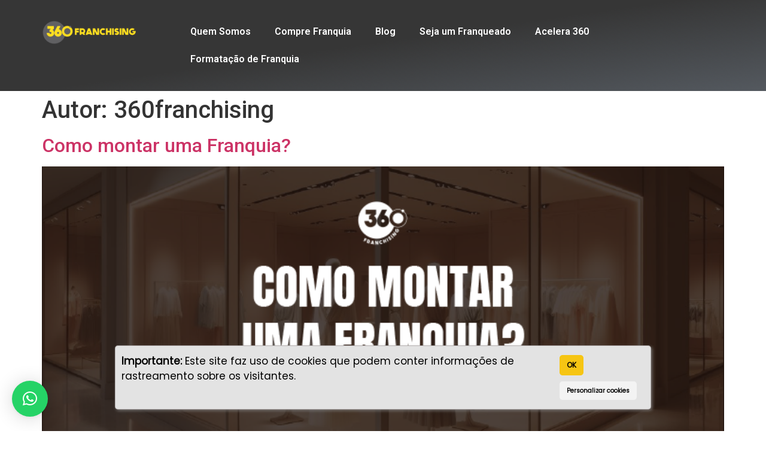

--- FILE ---
content_type: text/html; charset=UTF-8
request_url: https://360franchising.com.br/author/360franchising/
body_size: 25255
content:
<!doctype html>
<html lang="pt-BR">
<head>
	<meta charset="UTF-8">
	<meta name="viewport" content="width=device-width, initial-scale=1">
	<link rel="profile" href="https://gmpg.org/xfn/11">
	<meta name='robots' content='index, follow, max-image-preview:large, max-snippet:-1, max-video-preview:-1' />

	<!-- This site is optimized with the Yoast SEO plugin v26.7 - https://yoast.com/wordpress/plugins/seo/ -->
	<title>360franchising, Autor em 360 franchising</title><link rel="preload" as="style" href="https://fonts.googleapis.com/css?family=Roboto%3A100%2C100italic%2C200%2C200italic%2C300%2C300italic%2C400%2C400italic%2C500%2C500italic%2C600%2C600italic%2C700%2C700italic%2C800%2C800italic%2C900%2C900italic%7CRoboto%20Slab%3A100%2C100italic%2C200%2C200italic%2C300%2C300italic%2C400%2C400italic%2C500%2C500italic%2C600%2C600italic%2C700%2C700italic%2C800%2C800italic%2C900%2C900italic%7COpen%20Sans%3A100%2C100italic%2C200%2C200italic%2C300%2C300italic%2C400%2C400italic%2C500%2C500italic%2C600%2C600italic%2C700%2C700italic%2C800%2C800italic%2C900%2C900italic&#038;display=swap" /><link rel="stylesheet" href="https://fonts.googleapis.com/css?family=Roboto%3A100%2C100italic%2C200%2C200italic%2C300%2C300italic%2C400%2C400italic%2C500%2C500italic%2C600%2C600italic%2C700%2C700italic%2C800%2C800italic%2C900%2C900italic%7CRoboto%20Slab%3A100%2C100italic%2C200%2C200italic%2C300%2C300italic%2C400%2C400italic%2C500%2C500italic%2C600%2C600italic%2C700%2C700italic%2C800%2C800italic%2C900%2C900italic%7COpen%20Sans%3A100%2C100italic%2C200%2C200italic%2C300%2C300italic%2C400%2C400italic%2C500%2C500italic%2C600%2C600italic%2C700%2C700italic%2C800%2C800italic%2C900%2C900italic&#038;display=swap" media="print" onload="this.media='all'" /><noscript><link rel="stylesheet" href="https://fonts.googleapis.com/css?family=Roboto%3A100%2C100italic%2C200%2C200italic%2C300%2C300italic%2C400%2C400italic%2C500%2C500italic%2C600%2C600italic%2C700%2C700italic%2C800%2C800italic%2C900%2C900italic%7CRoboto%20Slab%3A100%2C100italic%2C200%2C200italic%2C300%2C300italic%2C400%2C400italic%2C500%2C500italic%2C600%2C600italic%2C700%2C700italic%2C800%2C800italic%2C900%2C900italic%7COpen%20Sans%3A100%2C100italic%2C200%2C200italic%2C300%2C300italic%2C400%2C400italic%2C500%2C500italic%2C600%2C600italic%2C700%2C700italic%2C800%2C800italic%2C900%2C900italic&#038;display=swap" /></noscript>
	<link rel="canonical" href="https://360franchising.com.br/author/360franchising/" />
	<meta property="og:locale" content="pt_BR" />
	<meta property="og:type" content="profile" />
	<meta property="og:title" content="360franchising, Autor em 360 franchising" />
	<meta property="og:url" content="https://360franchising.com.br/author/360franchising/" />
	<meta property="og:site_name" content="360 franchising" />
	<meta property="og:image" content="https://secure.gravatar.com/avatar/a26fc99dfd3b2315c724741e181bc938a10c85633233c698022896cbd727fc5c?s=500&d=mm&r=g" />
	<meta name="twitter:card" content="summary_large_image" />
	<script type="application/ld+json" class="yoast-schema-graph">{"@context":"https://schema.org","@graph":[{"@type":"ProfilePage","@id":"https://360franchising.com.br/author/360franchising/","url":"https://360franchising.com.br/author/360franchising/","name":"360franchising, Autor em 360 franchising","isPartOf":{"@id":"https://360franchising.com.br/#website"},"primaryImageOfPage":{"@id":"https://360franchising.com.br/author/360franchising/#primaryimage"},"image":{"@id":"https://360franchising.com.br/author/360franchising/#primaryimage"},"thumbnailUrl":"https://360franchising.com.br/wp-content/uploads/2024/05/Como-montar-uma-Franquia.png","breadcrumb":{"@id":"https://360franchising.com.br/author/360franchising/#breadcrumb"},"inLanguage":"pt-BR","potentialAction":[{"@type":"ReadAction","target":["https://360franchising.com.br/author/360franchising/"]}]},{"@type":"ImageObject","inLanguage":"pt-BR","@id":"https://360franchising.com.br/author/360franchising/#primaryimage","url":"https://360franchising.com.br/wp-content/uploads/2024/05/Como-montar-uma-Franquia.png","contentUrl":"https://360franchising.com.br/wp-content/uploads/2024/05/Como-montar-uma-Franquia.png","width":720,"height":400,"caption":"Como montar uma Franquia?"},{"@type":"BreadcrumbList","@id":"https://360franchising.com.br/author/360franchising/#breadcrumb","itemListElement":[{"@type":"ListItem","position":1,"name":"Início","item":"https://360franchising.com.br/"},{"@type":"ListItem","position":2,"name":"Arquivos para 360franchising"}]},{"@type":"WebSite","@id":"https://360franchising.com.br/#website","url":"https://360franchising.com.br/","name":"360 franchising","description":"Consultoria de formatação de franquia","publisher":{"@id":"https://360franchising.com.br/#organization"},"potentialAction":[{"@type":"SearchAction","target":{"@type":"EntryPoint","urlTemplate":"https://360franchising.com.br/?s={search_term_string}"},"query-input":{"@type":"PropertyValueSpecification","valueRequired":true,"valueName":"search_term_string"}}],"inLanguage":"pt-BR"},{"@type":"Organization","@id":"https://360franchising.com.br/#organization","name":"360 Franchising","alternateName":"360 Franchising","url":"https://360franchising.com.br/","logo":{"@type":"ImageObject","inLanguage":"pt-BR","@id":"https://360franchising.com.br/#/schema/logo/image/","url":"https://360franchising.com.br/wp-content/uploads/2022/02/Logo-360-Franchising-Para-Registro-sem-fundo.png","contentUrl":"https://360franchising.com.br/wp-content/uploads/2022/02/Logo-360-Franchising-Para-Registro-sem-fundo.png","width":600,"height":424,"caption":"360 Franchising"},"image":{"@id":"https://360franchising.com.br/#/schema/logo/image/"},"sameAs":["https://www.facebook.com/360franchising","https://www.instagram.com/marcos.mendesjr/","https://www.instagram.com/360franchising"]},{"@type":"Person","@id":"https://360franchising.com.br/#/schema/person/b43a0d56067f987000d941c878197d53","name":"360franchising","image":{"@type":"ImageObject","inLanguage":"pt-BR","@id":"https://360franchising.com.br/#/schema/person/image/","url":"https://secure.gravatar.com/avatar/a26fc99dfd3b2315c724741e181bc938a10c85633233c698022896cbd727fc5c?s=96&d=mm&r=g","contentUrl":"https://secure.gravatar.com/avatar/a26fc99dfd3b2315c724741e181bc938a10c85633233c698022896cbd727fc5c?s=96&d=mm&r=g","caption":"360franchising"},"sameAs":["http://360franchising.com.br"],"mainEntityOfPage":{"@id":"https://360franchising.com.br/author/360franchising/"}}]}</script>
	<!-- / Yoast SEO plugin. -->


<script type='application/javascript' id='pys-version-script'>console.log('PixelYourSite PRO version 10.1.2');</script>
<link href='https://fonts.gstatic.com' crossorigin rel='preconnect' />
<link rel="alternate" type="application/rss+xml" title="Feed para 360 franchising &raquo;" href="https://360franchising.com.br/feed/" />
<link rel="alternate" type="application/rss+xml" title="Feed de comentários para 360 franchising &raquo;" href="https://360franchising.com.br/comments/feed/" />
<link rel="alternate" type="application/rss+xml" title="360 franchising &raquo; Feed dos posts para 360franchising" href="https://360franchising.com.br/author/360franchising/feed/" />
<style id='wp-img-auto-sizes-contain-inline-css'>
img:is([sizes=auto i],[sizes^="auto," i]){contain-intrinsic-size:3000px 1500px}
/*# sourceURL=wp-img-auto-sizes-contain-inline-css */
</style>
<style id='wp-emoji-styles-inline-css'>

	img.wp-smiley, img.emoji {
		display: inline !important;
		border: none !important;
		box-shadow: none !important;
		height: 1em !important;
		width: 1em !important;
		margin: 0 0.07em !important;
		vertical-align: -0.1em !important;
		background: none !important;
		padding: 0 !important;
	}
/*# sourceURL=wp-emoji-styles-inline-css */
</style>
<link rel='stylesheet' id='wp-block-library-css' href='https://360franchising.com.br/wp-includes/css/dist/block-library/style.min.css?ver=6.9' media='all' />
<style id='global-styles-inline-css'>
:root{--wp--preset--aspect-ratio--square: 1;--wp--preset--aspect-ratio--4-3: 4/3;--wp--preset--aspect-ratio--3-4: 3/4;--wp--preset--aspect-ratio--3-2: 3/2;--wp--preset--aspect-ratio--2-3: 2/3;--wp--preset--aspect-ratio--16-9: 16/9;--wp--preset--aspect-ratio--9-16: 9/16;--wp--preset--color--black: #000000;--wp--preset--color--cyan-bluish-gray: #abb8c3;--wp--preset--color--white: #ffffff;--wp--preset--color--pale-pink: #f78da7;--wp--preset--color--vivid-red: #cf2e2e;--wp--preset--color--luminous-vivid-orange: #ff6900;--wp--preset--color--luminous-vivid-amber: #fcb900;--wp--preset--color--light-green-cyan: #7bdcb5;--wp--preset--color--vivid-green-cyan: #00d084;--wp--preset--color--pale-cyan-blue: #8ed1fc;--wp--preset--color--vivid-cyan-blue: #0693e3;--wp--preset--color--vivid-purple: #9b51e0;--wp--preset--gradient--vivid-cyan-blue-to-vivid-purple: linear-gradient(135deg,rgb(6,147,227) 0%,rgb(155,81,224) 100%);--wp--preset--gradient--light-green-cyan-to-vivid-green-cyan: linear-gradient(135deg,rgb(122,220,180) 0%,rgb(0,208,130) 100%);--wp--preset--gradient--luminous-vivid-amber-to-luminous-vivid-orange: linear-gradient(135deg,rgb(252,185,0) 0%,rgb(255,105,0) 100%);--wp--preset--gradient--luminous-vivid-orange-to-vivid-red: linear-gradient(135deg,rgb(255,105,0) 0%,rgb(207,46,46) 100%);--wp--preset--gradient--very-light-gray-to-cyan-bluish-gray: linear-gradient(135deg,rgb(238,238,238) 0%,rgb(169,184,195) 100%);--wp--preset--gradient--cool-to-warm-spectrum: linear-gradient(135deg,rgb(74,234,220) 0%,rgb(151,120,209) 20%,rgb(207,42,186) 40%,rgb(238,44,130) 60%,rgb(251,105,98) 80%,rgb(254,248,76) 100%);--wp--preset--gradient--blush-light-purple: linear-gradient(135deg,rgb(255,206,236) 0%,rgb(152,150,240) 100%);--wp--preset--gradient--blush-bordeaux: linear-gradient(135deg,rgb(254,205,165) 0%,rgb(254,45,45) 50%,rgb(107,0,62) 100%);--wp--preset--gradient--luminous-dusk: linear-gradient(135deg,rgb(255,203,112) 0%,rgb(199,81,192) 50%,rgb(65,88,208) 100%);--wp--preset--gradient--pale-ocean: linear-gradient(135deg,rgb(255,245,203) 0%,rgb(182,227,212) 50%,rgb(51,167,181) 100%);--wp--preset--gradient--electric-grass: linear-gradient(135deg,rgb(202,248,128) 0%,rgb(113,206,126) 100%);--wp--preset--gradient--midnight: linear-gradient(135deg,rgb(2,3,129) 0%,rgb(40,116,252) 100%);--wp--preset--font-size--small: 13px;--wp--preset--font-size--medium: 20px;--wp--preset--font-size--large: 36px;--wp--preset--font-size--x-large: 42px;--wp--preset--spacing--20: 0.44rem;--wp--preset--spacing--30: 0.67rem;--wp--preset--spacing--40: 1rem;--wp--preset--spacing--50: 1.5rem;--wp--preset--spacing--60: 2.25rem;--wp--preset--spacing--70: 3.38rem;--wp--preset--spacing--80: 5.06rem;--wp--preset--shadow--natural: 6px 6px 9px rgba(0, 0, 0, 0.2);--wp--preset--shadow--deep: 12px 12px 50px rgba(0, 0, 0, 0.4);--wp--preset--shadow--sharp: 6px 6px 0px rgba(0, 0, 0, 0.2);--wp--preset--shadow--outlined: 6px 6px 0px -3px rgb(255, 255, 255), 6px 6px rgb(0, 0, 0);--wp--preset--shadow--crisp: 6px 6px 0px rgb(0, 0, 0);}:root { --wp--style--global--content-size: 800px;--wp--style--global--wide-size: 1200px; }:where(body) { margin: 0; }.wp-site-blocks > .alignleft { float: left; margin-right: 2em; }.wp-site-blocks > .alignright { float: right; margin-left: 2em; }.wp-site-blocks > .aligncenter { justify-content: center; margin-left: auto; margin-right: auto; }:where(.wp-site-blocks) > * { margin-block-start: 24px; margin-block-end: 0; }:where(.wp-site-blocks) > :first-child { margin-block-start: 0; }:where(.wp-site-blocks) > :last-child { margin-block-end: 0; }:root { --wp--style--block-gap: 24px; }:root :where(.is-layout-flow) > :first-child{margin-block-start: 0;}:root :where(.is-layout-flow) > :last-child{margin-block-end: 0;}:root :where(.is-layout-flow) > *{margin-block-start: 24px;margin-block-end: 0;}:root :where(.is-layout-constrained) > :first-child{margin-block-start: 0;}:root :where(.is-layout-constrained) > :last-child{margin-block-end: 0;}:root :where(.is-layout-constrained) > *{margin-block-start: 24px;margin-block-end: 0;}:root :where(.is-layout-flex){gap: 24px;}:root :where(.is-layout-grid){gap: 24px;}.is-layout-flow > .alignleft{float: left;margin-inline-start: 0;margin-inline-end: 2em;}.is-layout-flow > .alignright{float: right;margin-inline-start: 2em;margin-inline-end: 0;}.is-layout-flow > .aligncenter{margin-left: auto !important;margin-right: auto !important;}.is-layout-constrained > .alignleft{float: left;margin-inline-start: 0;margin-inline-end: 2em;}.is-layout-constrained > .alignright{float: right;margin-inline-start: 2em;margin-inline-end: 0;}.is-layout-constrained > .aligncenter{margin-left: auto !important;margin-right: auto !important;}.is-layout-constrained > :where(:not(.alignleft):not(.alignright):not(.alignfull)){max-width: var(--wp--style--global--content-size);margin-left: auto !important;margin-right: auto !important;}.is-layout-constrained > .alignwide{max-width: var(--wp--style--global--wide-size);}body .is-layout-flex{display: flex;}.is-layout-flex{flex-wrap: wrap;align-items: center;}.is-layout-flex > :is(*, div){margin: 0;}body .is-layout-grid{display: grid;}.is-layout-grid > :is(*, div){margin: 0;}body{padding-top: 0px;padding-right: 0px;padding-bottom: 0px;padding-left: 0px;}a:where(:not(.wp-element-button)){text-decoration: underline;}:root :where(.wp-element-button, .wp-block-button__link){background-color: #32373c;border-width: 0;color: #fff;font-family: inherit;font-size: inherit;font-style: inherit;font-weight: inherit;letter-spacing: inherit;line-height: inherit;padding-top: calc(0.667em + 2px);padding-right: calc(1.333em + 2px);padding-bottom: calc(0.667em + 2px);padding-left: calc(1.333em + 2px);text-decoration: none;text-transform: inherit;}.has-black-color{color: var(--wp--preset--color--black) !important;}.has-cyan-bluish-gray-color{color: var(--wp--preset--color--cyan-bluish-gray) !important;}.has-white-color{color: var(--wp--preset--color--white) !important;}.has-pale-pink-color{color: var(--wp--preset--color--pale-pink) !important;}.has-vivid-red-color{color: var(--wp--preset--color--vivid-red) !important;}.has-luminous-vivid-orange-color{color: var(--wp--preset--color--luminous-vivid-orange) !important;}.has-luminous-vivid-amber-color{color: var(--wp--preset--color--luminous-vivid-amber) !important;}.has-light-green-cyan-color{color: var(--wp--preset--color--light-green-cyan) !important;}.has-vivid-green-cyan-color{color: var(--wp--preset--color--vivid-green-cyan) !important;}.has-pale-cyan-blue-color{color: var(--wp--preset--color--pale-cyan-blue) !important;}.has-vivid-cyan-blue-color{color: var(--wp--preset--color--vivid-cyan-blue) !important;}.has-vivid-purple-color{color: var(--wp--preset--color--vivid-purple) !important;}.has-black-background-color{background-color: var(--wp--preset--color--black) !important;}.has-cyan-bluish-gray-background-color{background-color: var(--wp--preset--color--cyan-bluish-gray) !important;}.has-white-background-color{background-color: var(--wp--preset--color--white) !important;}.has-pale-pink-background-color{background-color: var(--wp--preset--color--pale-pink) !important;}.has-vivid-red-background-color{background-color: var(--wp--preset--color--vivid-red) !important;}.has-luminous-vivid-orange-background-color{background-color: var(--wp--preset--color--luminous-vivid-orange) !important;}.has-luminous-vivid-amber-background-color{background-color: var(--wp--preset--color--luminous-vivid-amber) !important;}.has-light-green-cyan-background-color{background-color: var(--wp--preset--color--light-green-cyan) !important;}.has-vivid-green-cyan-background-color{background-color: var(--wp--preset--color--vivid-green-cyan) !important;}.has-pale-cyan-blue-background-color{background-color: var(--wp--preset--color--pale-cyan-blue) !important;}.has-vivid-cyan-blue-background-color{background-color: var(--wp--preset--color--vivid-cyan-blue) !important;}.has-vivid-purple-background-color{background-color: var(--wp--preset--color--vivid-purple) !important;}.has-black-border-color{border-color: var(--wp--preset--color--black) !important;}.has-cyan-bluish-gray-border-color{border-color: var(--wp--preset--color--cyan-bluish-gray) !important;}.has-white-border-color{border-color: var(--wp--preset--color--white) !important;}.has-pale-pink-border-color{border-color: var(--wp--preset--color--pale-pink) !important;}.has-vivid-red-border-color{border-color: var(--wp--preset--color--vivid-red) !important;}.has-luminous-vivid-orange-border-color{border-color: var(--wp--preset--color--luminous-vivid-orange) !important;}.has-luminous-vivid-amber-border-color{border-color: var(--wp--preset--color--luminous-vivid-amber) !important;}.has-light-green-cyan-border-color{border-color: var(--wp--preset--color--light-green-cyan) !important;}.has-vivid-green-cyan-border-color{border-color: var(--wp--preset--color--vivid-green-cyan) !important;}.has-pale-cyan-blue-border-color{border-color: var(--wp--preset--color--pale-cyan-blue) !important;}.has-vivid-cyan-blue-border-color{border-color: var(--wp--preset--color--vivid-cyan-blue) !important;}.has-vivid-purple-border-color{border-color: var(--wp--preset--color--vivid-purple) !important;}.has-vivid-cyan-blue-to-vivid-purple-gradient-background{background: var(--wp--preset--gradient--vivid-cyan-blue-to-vivid-purple) !important;}.has-light-green-cyan-to-vivid-green-cyan-gradient-background{background: var(--wp--preset--gradient--light-green-cyan-to-vivid-green-cyan) !important;}.has-luminous-vivid-amber-to-luminous-vivid-orange-gradient-background{background: var(--wp--preset--gradient--luminous-vivid-amber-to-luminous-vivid-orange) !important;}.has-luminous-vivid-orange-to-vivid-red-gradient-background{background: var(--wp--preset--gradient--luminous-vivid-orange-to-vivid-red) !important;}.has-very-light-gray-to-cyan-bluish-gray-gradient-background{background: var(--wp--preset--gradient--very-light-gray-to-cyan-bluish-gray) !important;}.has-cool-to-warm-spectrum-gradient-background{background: var(--wp--preset--gradient--cool-to-warm-spectrum) !important;}.has-blush-light-purple-gradient-background{background: var(--wp--preset--gradient--blush-light-purple) !important;}.has-blush-bordeaux-gradient-background{background: var(--wp--preset--gradient--blush-bordeaux) !important;}.has-luminous-dusk-gradient-background{background: var(--wp--preset--gradient--luminous-dusk) !important;}.has-pale-ocean-gradient-background{background: var(--wp--preset--gradient--pale-ocean) !important;}.has-electric-grass-gradient-background{background: var(--wp--preset--gradient--electric-grass) !important;}.has-midnight-gradient-background{background: var(--wp--preset--gradient--midnight) !important;}.has-small-font-size{font-size: var(--wp--preset--font-size--small) !important;}.has-medium-font-size{font-size: var(--wp--preset--font-size--medium) !important;}.has-large-font-size{font-size: var(--wp--preset--font-size--large) !important;}.has-x-large-font-size{font-size: var(--wp--preset--font-size--x-large) !important;}
:root :where(.wp-block-pullquote){font-size: 1.5em;line-height: 1.6;}
/*# sourceURL=global-styles-inline-css */
</style>
<link rel='stylesheet' id='dashicons-css' href='https://360franchising.com.br/wp-includes/css/dashicons.min.css?ver=6.9' media='all' />
<link rel='stylesheet' id='to-top-css' href='https://360franchising.com.br/wp-content/plugins/to-top/public/css/to-top-public.css?ver=2.5.5' media='all' />
<link rel='stylesheet' id='hello-elementor-css' href='https://360franchising.com.br/wp-content/themes/hello-elementor/assets/css/reset.css?ver=3.4.5' media='all' />
<link rel='stylesheet' id='hello-elementor-theme-style-css' href='https://360franchising.com.br/wp-content/themes/hello-elementor/assets/css/theme.css?ver=3.4.5' media='all' />
<link rel='stylesheet' id='hello-elementor-header-footer-css' href='https://360franchising.com.br/wp-content/themes/hello-elementor/assets/css/header-footer.css?ver=3.4.5' media='all' />
<link rel='stylesheet' id='elementor-frontend-css' href='https://360franchising.com.br/wp-content/plugins/elementor/assets/css/frontend.min.css?ver=3.34.0' media='all' />
<link rel='stylesheet' id='widget-image-css' href='https://360franchising.com.br/wp-content/plugins/elementor/assets/css/widget-image.min.css?ver=3.34.0' media='all' />
<link rel='stylesheet' id='widget-nav-menu-css' href='https://360franchising.com.br/wp-content/plugins/elementor-pro/assets/css/widget-nav-menu.min.css?ver=3.34.0' media='all' />
<link rel='stylesheet' id='e-sticky-css' href='https://360franchising.com.br/wp-content/plugins/elementor-pro/assets/css/modules/sticky.min.css?ver=3.34.0' media='all' />
<link rel='stylesheet' id='e-motion-fx-css' href='https://360franchising.com.br/wp-content/plugins/elementor-pro/assets/css/modules/motion-fx.min.css?ver=3.34.0' media='all' />
<link rel='stylesheet' id='widget-social-icons-css' href='https://360franchising.com.br/wp-content/plugins/elementor/assets/css/widget-social-icons.min.css?ver=3.34.0' media='all' />
<link rel='stylesheet' id='e-apple-webkit-css' href='https://360franchising.com.br/wp-content/plugins/elementor/assets/css/conditionals/apple-webkit.min.css?ver=3.34.0' media='all' />
<link rel='stylesheet' id='elementor-icons-css' href='https://360franchising.com.br/wp-content/plugins/elementor/assets/lib/eicons/css/elementor-icons.min.css?ver=5.45.0' media='all' />
<link rel='stylesheet' id='elementor-post-6-css' href='https://360franchising.com.br/wp-content/uploads/elementor/css/post-6.css?ver=1768381212' media='all' />
<link rel='stylesheet' id='elementor-post-733-css' href='https://360franchising.com.br/wp-content/uploads/elementor/css/post-733.css?ver=1768381213' media='all' />
<link rel='stylesheet' id='elementor-post-736-css' href='https://360franchising.com.br/wp-content/uploads/elementor/css/post-736.css?ver=1768381213' media='all' />



<link rel='stylesheet' id='elementor-icons-shared-0-css' href='https://360franchising.com.br/wp-content/plugins/elementor/assets/lib/font-awesome/css/fontawesome.min.css?ver=5.15.3' media='all' />
<link rel='stylesheet' id='elementor-icons-fa-solid-css' href='https://360franchising.com.br/wp-content/plugins/elementor/assets/lib/font-awesome/css/solid.min.css?ver=5.15.3' media='all' />
<link rel='stylesheet' id='elementor-icons-fa-brands-css' href='https://360franchising.com.br/wp-content/plugins/elementor/assets/lib/font-awesome/css/brands.min.css?ver=5.15.3' media='all' />
<script src="https://360franchising.com.br/wp-includes/js/jquery/jquery.min.js?ver=3.7.1" id="jquery-core-js"></script>
<script src="https://360franchising.com.br/wp-includes/js/jquery/jquery-migrate.min.js?ver=3.4.1" id="jquery-migrate-js"></script>
<script id="to-top-js-extra">
var to_top_options = {"scroll_offset":"100","icon_opacity":"50","style":"icon","icon_type":"dashicons-arrow-up-alt2","icon_color":"#ffffff","icon_bg_color":"#000000","icon_size":"32","border_radius":"5","image":"https://360franchising.com.br/wp-content/plugins/to-top/admin/images/default.png","image_width":"65","image_alt":"","location":"bottom-right","margin_x":"20","margin_y":"20","show_on_admin":"0","enable_autohide":"0","autohide_time":"2","enable_hide_small_device":"0","small_device_max_width":"640","reset":"0"};
//# sourceURL=to-top-js-extra
</script>
<script async src="https://360franchising.com.br/wp-content/plugins/to-top/public/js/to-top-public.js?ver=2.5.5" id="to-top-js"></script>
<script src="https://360franchising.com.br/wp-content/plugins/pixelyoursite-pro/dist/scripts/js.cookie-2.1.3.min.js?ver=2.1.3" id="js-cookie-pys-js"></script>
<script src="https://360franchising.com.br/wp-content/plugins/pixelyoursite-pro/dist/scripts/jquery.bind-first-0.2.3.min.js?ver=6.9" id="jquery-bind-first-js"></script>
<script src="https://360franchising.com.br/wp-content/plugins/pixelyoursite-pro/dist/scripts/vimeo.min.js?ver=6.9" id="vimeo-js"></script>
<script id="pys-js-extra">
var pysOptions = {"staticEvents":{"facebook":{"init_event":[{"delay":0,"type":"static","name":"PageView","eventID":"6b3a5f8e-2071-488b-a767-902a371ea014","pixelIds":["340810311257373"],"params":{"page_title":"Autor: \u003Cspan\u003E360franchising\u003C/span\u003E","post_type":"archive","plugin":"PixelYourSite","event_url":"360franchising.com.br/author/360franchising/","user_role":"guest"},"e_id":"init_event","ids":[],"hasTimeWindow":false,"timeWindow":0,"woo_order":"","edd_order":""}]}},"dynamicEvents":{"automatic_event_internal_link":{"facebook":{"delay":0,"type":"dyn","name":"InternalClick","eventID":"8193ab50-df9a-4490-aac6-c4b7b3d682b4","pixelIds":["340810311257373"],"params":{"page_title":"Autor: \u003Cspan\u003E360franchising\u003C/span\u003E","post_type":"archive","plugin":"PixelYourSite","event_url":"360franchising.com.br/author/360franchising/","user_role":"guest"},"e_id":"automatic_event_internal_link","ids":[],"hasTimeWindow":false,"timeWindow":0,"woo_order":"","edd_order":""}},"automatic_event_outbound_link":{"facebook":{"delay":0,"type":"dyn","name":"OutboundClick","eventID":"8bc88582-2db6-47f4-bea0-427076246e17","pixelIds":["340810311257373"],"params":{"page_title":"Autor: \u003Cspan\u003E360franchising\u003C/span\u003E","post_type":"archive","plugin":"PixelYourSite","event_url":"360franchising.com.br/author/360franchising/","user_role":"guest"},"e_id":"automatic_event_outbound_link","ids":[],"hasTimeWindow":false,"timeWindow":0,"woo_order":"","edd_order":""}},"automatic_event_video":{"facebook":{"delay":0,"type":"dyn","name":"WatchVideo","eventID":"611e3a7f-5949-4cd1-b1aa-fdf0e475eca3","pixelIds":["340810311257373"],"params":{"page_title":"Autor: \u003Cspan\u003E360franchising\u003C/span\u003E","post_type":"archive","plugin":"PixelYourSite","event_url":"360franchising.com.br/author/360franchising/","user_role":"guest"},"e_id":"automatic_event_video","ids":[],"hasTimeWindow":false,"timeWindow":0,"woo_order":"","edd_order":""}},"automatic_event_tel_link":{"facebook":{"delay":0,"type":"dyn","name":"TelClick","eventID":"38b974d9-cfa3-400a-8b0b-e30c5f1dfec4","pixelIds":["340810311257373"],"params":{"page_title":"Autor: \u003Cspan\u003E360franchising\u003C/span\u003E","post_type":"archive","plugin":"PixelYourSite","event_url":"360franchising.com.br/author/360franchising/","user_role":"guest"},"e_id":"automatic_event_tel_link","ids":[],"hasTimeWindow":false,"timeWindow":0,"woo_order":"","edd_order":""}},"automatic_event_email_link":{"facebook":{"delay":0,"type":"dyn","name":"EmailClick","eventID":"52753016-8293-40e1-9f46-4369931d3172","pixelIds":["340810311257373"],"params":{"page_title":"Autor: \u003Cspan\u003E360franchising\u003C/span\u003E","post_type":"archive","plugin":"PixelYourSite","event_url":"360franchising.com.br/author/360franchising/","user_role":"guest"},"e_id":"automatic_event_email_link","ids":[],"hasTimeWindow":false,"timeWindow":0,"woo_order":"","edd_order":""}},"automatic_event_form":{"facebook":{"delay":0,"type":"dyn","name":"Form","eventID":"2b60da3e-b610-4bf1-af0e-05a540a7f268","pixelIds":["340810311257373"],"params":{"page_title":"Autor: \u003Cspan\u003E360franchising\u003C/span\u003E","post_type":"archive","plugin":"PixelYourSite","event_url":"360franchising.com.br/author/360franchising/","user_role":"guest"},"e_id":"automatic_event_form","ids":[],"hasTimeWindow":false,"timeWindow":0,"woo_order":"","edd_order":""}},"automatic_event_adsense":{"facebook":{"delay":0,"type":"dyn","name":"AdSense","eventID":"118cf1a2-3852-46a0-97b7-bf86f2c1905a","pixelIds":["340810311257373"],"params":{"page_title":"Autor: \u003Cspan\u003E360franchising\u003C/span\u003E","post_type":"archive","plugin":"PixelYourSite","event_url":"360franchising.com.br/author/360franchising/","user_role":"guest"},"e_id":"automatic_event_adsense","ids":[],"hasTimeWindow":false,"timeWindow":0,"woo_order":"","edd_order":""}},"automatic_event_scroll":{"facebook":{"delay":0,"type":"dyn","name":"PageScroll","scroll_percent":50,"eventID":"2d1a2428-e036-4e6e-bf82-508fbe98b790","pixelIds":["340810311257373"],"params":{"page_title":"Autor: \u003Cspan\u003E360franchising\u003C/span\u003E","post_type":"archive","plugin":"PixelYourSite","event_url":"360franchising.com.br/author/360franchising/","user_role":"guest"},"e_id":"automatic_event_scroll","ids":[],"hasTimeWindow":false,"timeWindow":0,"woo_order":"","edd_order":""}},"automatic_event_time_on_page":{"facebook":{"delay":0,"type":"dyn","name":"TimeOnPage","time_on_page":30,"eventID":"17e605e7-16f0-4f7c-ab9d-cfdac3fe1e15","pixelIds":["340810311257373"],"params":{"page_title":"Autor: \u003Cspan\u003E360franchising\u003C/span\u003E","post_type":"archive","plugin":"PixelYourSite","event_url":"360franchising.com.br/author/360franchising/","user_role":"guest"},"e_id":"automatic_event_time_on_page","ids":[],"hasTimeWindow":false,"timeWindow":0,"woo_order":"","edd_order":""}}},"triggerEvents":[],"triggerEventTypes":[],"facebook":{"pixelIds":["340810311257373"],"advancedMatchingEnabled":true,"advancedMatching":[],"removeMetadata":false,"wooVariableAsSimple":false,"serverApiEnabled":true,"wooCRSendFromServer":false,"send_external_id":true},"debug":"","siteUrl":"https://360franchising.com.br","ajaxUrl":"https://360franchising.com.br/wp-admin/admin-ajax.php","ajax_event":"0dfd3ba78a","trackUTMs":"1","trackTrafficSource":"1","user_id":"0","enable_lading_page_param":"1","cookie_duration":"7","enable_event_day_param":"1","enable_event_month_param":"1","enable_event_time_param":"1","enable_remove_target_url_param":"1","enable_remove_download_url_param":"1","visit_data_model":"first_visit","last_visit_duration":"60","enable_auto_save_advance_matching":"1","advance_matching_fn_names":["","first_name","first-name","first name","name"],"advance_matching_ln_names":["","last_name","last-name","last name"],"advance_matching_tel_names":["","phone","tel"],"enable_success_send_form":"","enable_automatic_events":"1","enable_event_video":"1","ajaxForServerEvent":"1","send_external_id":"1","external_id_expire":"180","google_consent_mode":"1","gdpr":{"ajax_enabled":true,"all_disabled_by_api":false,"facebook_disabled_by_api":false,"tiktok_disabled_by_api":false,"analytics_disabled_by_api":false,"google_ads_disabled_by_api":false,"pinterest_disabled_by_api":false,"bing_disabled_by_api":false,"externalID_disabled_by_api":false,"facebook_prior_consent_enabled":true,"tiktok_prior_consent_enabled":true,"analytics_prior_consent_enabled":true,"google_ads_prior_consent_enabled":true,"pinterest_prior_consent_enabled":true,"bing_prior_consent_enabled":true,"cookiebot_integration_enabled":false,"cookiebot_facebook_consent_category":"marketing","cookiebot_tiktok_consent_category":"marketing","cookiebot_analytics_consent_category":"statistics","cookiebot_google_ads_consent_category":"marketing","cookiebot_pinterest_consent_category":"marketing","cookiebot_bing_consent_category":"marketing","cookie_notice_integration_enabled":false,"cookie_law_info_integration_enabled":false,"real_cookie_banner_integration_enabled":false,"consent_magic_integration_enabled":false,"analytics_storage":{"enabled":true,"value":"granted","filter":false},"ad_storage":{"enabled":true,"value":"granted","filter":false},"ad_user_data":{"enabled":true,"value":"granted","filter":false},"ad_personalization":{"enabled":true,"value":"granted","filter":false}},"cookie":{"disabled_all_cookie":false,"disabled_start_session_cookie":false,"disabled_advanced_form_data_cookie":false,"disabled_landing_page_cookie":false,"disabled_first_visit_cookie":false,"disabled_trafficsource_cookie":false,"disabled_utmTerms_cookie":false,"disabled_utmId_cookie":false},"tracking_analytics":{"TrafficSource":"undefined","TrafficLanding":"undefined","TrafficUtms":[],"TrafficUtmsId":[]},"automatic":{"enable_youtube":true,"enable_vimeo":true,"enable_video":true},"woo":{"enabled":false},"edd":{"enabled":false}};
//# sourceURL=pys-js-extra
</script>
<script src="https://360franchising.com.br/wp-content/plugins/pixelyoursite-pro/dist/scripts/public.js?ver=10.1.2" id="pys-js"></script>
<link rel="https://api.w.org/" href="https://360franchising.com.br/wp-json/" /><link rel="alternate" title="JSON" type="application/json" href="https://360franchising.com.br/wp-json/wp/v2/users/1" /><link rel="EditURI" type="application/rsd+xml" title="RSD" href="https://360franchising.com.br/xmlrpc.php?rsd" />
<meta name="generator" content="WordPress 6.9" />
<meta name="ti-site-data" content="[base64]" /><!-- cookies on header --><!-- cookies on header --><meta name="generator" content="Elementor 3.34.0; features: additional_custom_breakpoints; settings: css_print_method-external, google_font-enabled, font_display-auto">
<!-- Google Tag Manager -->
<script>(function(w,d,s,l,i){w[l]=w[l]||[];w[l].push({'gtm.start':
new Date().getTime(),event:'gtm.js'});var f=d.getElementsByTagName(s)[0],
j=d.createElement(s),dl=l!='dataLayer'?'&l='+l:'';j.async=true;j.src=
'https://www.googletagmanager.com/gtm.js?id='+i+dl;f.parentNode.insertBefore(j,f);
})(window,document,'script','dataLayer','GTM-N49P6G5');</script>
<!-- End Google Tag Manager -->
<!-- Google Tag Manager -->
<script>(function(w,d,s,l,i){w[l]=w[l]||[];w[l].push({'gtm.start':
new Date().getTime(),event:'gtm.js'});var f=d.getElementsByTagName(s)[0],
j=d.createElement(s),dl=l!='dataLayer'?'&l='+l:'';j.async=true;j.src=
'https://www.googletagmanager.com/gtm.js?id='+i+dl;f.parentNode.insertBefore(j,f);
})(window,document,'script','dataLayer','GTM-N49P6G5');</script>
<!-- End Google Tag Manager -->
<script src="https://cdn.jsdelivr.net/npm/axios/dist/axios.min.js"></script>
<script src="https://cdnjs.cloudflare.com/ajax/libs/jquery/3.6.0/jquery.min.js"></script>
<script src="https://cdnjs.cloudflare.com/ajax/libs/jquery.mask/1.14.16/jquery.mask.min.js"></script>
<script src="https://cdn.jsdelivr.net/npm/sweetalert2@10"></script>
<!-- Google tag (gtag.js) -->
<script async src="https://www.googletagmanager.com/gtag/js?id=G-7RFFTJSF8M"></script>
<script>
  window.dataLayer = window.dataLayer || [];
  function gtag(){dataLayer.push(arguments);}
  gtag('js', new Date());

  gtag('config', 'G-7RFFTJSF8M');
</script>
			<style>
				.e-con.e-parent:nth-of-type(n+4):not(.e-lazyloaded):not(.e-no-lazyload),
				.e-con.e-parent:nth-of-type(n+4):not(.e-lazyloaded):not(.e-no-lazyload) * {
					background-image: none !important;
				}
				@media screen and (max-height: 1024px) {
					.e-con.e-parent:nth-of-type(n+3):not(.e-lazyloaded):not(.e-no-lazyload),
					.e-con.e-parent:nth-of-type(n+3):not(.e-lazyloaded):not(.e-no-lazyload) * {
						background-image: none !important;
					}
				}
				@media screen and (max-height: 640px) {
					.e-con.e-parent:nth-of-type(n+2):not(.e-lazyloaded):not(.e-no-lazyload),
					.e-con.e-parent:nth-of-type(n+2):not(.e-lazyloaded):not(.e-no-lazyload) * {
						background-image: none !important;
					}
				}
			</style>
			<noscript><style>.lazyload[data-src]{display:none !important;}</style></noscript><style>.lazyload{background-image:none !important;}.lazyload:before{background-image:none !important;}</style><link rel="icon" href="https://360franchising.com.br/wp-content/uploads/2021/07/cropped-favicon-32x32.png" sizes="32x32" />
<link rel="icon" href="https://360franchising.com.br/wp-content/uploads/2021/07/cropped-favicon-192x192.png" sizes="192x192" />
<link rel="apple-touch-icon" href="https://360franchising.com.br/wp-content/uploads/2021/07/cropped-favicon-180x180.png" />
<meta name="msapplication-TileImage" content="https://360franchising.com.br/wp-content/uploads/2021/07/cropped-favicon-270x270.png" />
</head>
<body class="archive author author-360franchising author-1 wp-embed-responsive wp-theme-hello-elementor esm-default hello-elementor-default elementor-default elementor-kit-6">

<!-- Google Tag Manager (noscript) -->
<noscript><iframe src="https://www.googletagmanager.com/ns.html?id=GTM-N49P6G5"
height="0" width="0" style="display:none;visibility:hidden"></iframe></noscript>
<!-- End Google Tag Manager (noscript) -->
<!-- Google Tag Manager (noscript) -->
<noscript><iframe src="https://www.googletagmanager.com/ns.html?id=GTM-N49P6G5"
height="0" width="0" style="display:none;visibility:hidden"></iframe></noscript>
<!-- End Google Tag Manager (noscript) -->

<a class="skip-link screen-reader-text" href="#content">Ir para o conteúdo</a>

		<header data-elementor-type="header" data-elementor-id="733" class="elementor elementor-733 elementor-location-header" data-elementor-post-type="elementor_library">
			<div class="elementor-element elementor-element-5320334 e-flex e-con-boxed e-con e-parent" data-id="5320334" data-element_type="container" data-settings="{&quot;background_background&quot;:&quot;gradient&quot;,&quot;motion_fx_motion_fx_scrolling&quot;:&quot;yes&quot;,&quot;sticky&quot;:&quot;top&quot;,&quot;motion_fx_devices&quot;:[&quot;desktop&quot;,&quot;tablet&quot;,&quot;mobile&quot;],&quot;sticky_on&quot;:[&quot;desktop&quot;,&quot;tablet&quot;,&quot;mobile&quot;],&quot;sticky_offset&quot;:0,&quot;sticky_effects_offset&quot;:0,&quot;sticky_anchor_link_offset&quot;:0}">
					<div class="e-con-inner">
		<div class="elementor-element elementor-element-56e9187 e-con-full e-flex e-con e-child" data-id="56e9187" data-element_type="container">
				<div class="elementor-element elementor-element-28fd725 elementor-widget elementor-widget-image" data-id="28fd725" data-element_type="widget" data-widget_type="image.default">
				<div class="elementor-widget-container">
																<a href="https://360franchising.com.br/">
							<img src="[data-uri]" title="cropped-logo_pequeno.png" alt="cropped-logo_pequeno.png" loading="lazy" data-src="http://360franchising.com.br/wp-content/uploads/elementor/thumbs/cropped-logo_pequeno-p9z5ukn95tob19828z92i71vp57cirg4m1fmqrvte8.png" decoding="async" class="lazyload" data-eio-rwidth="160" data-eio-rheight="40" /><noscript><img src="http://360franchising.com.br/wp-content/uploads/elementor/thumbs/cropped-logo_pequeno-p9z5ukn95tob19828z92i71vp57cirg4m1fmqrvte8.png" title="cropped-logo_pequeno.png" alt="cropped-logo_pequeno.png" loading="lazy" data-eio="l" /></noscript>								</a>
															</div>
				</div>
				</div>
		<div class="elementor-element elementor-element-85373bf e-con-full e-flex e-con e-child" data-id="85373bf" data-element_type="container" data-settings="{&quot;background_background&quot;:&quot;classic&quot;}">
				<div class="elementor-element elementor-element-0d3f574 elementor-nav-menu--stretch elementor-nav-menu__text-align-center elementor-nav-menu--dropdown-tablet elementor-nav-menu--toggle elementor-nav-menu--burger elementor-widget elementor-widget-nav-menu" data-id="0d3f574" data-element_type="widget" data-settings="{&quot;full_width&quot;:&quot;stretch&quot;,&quot;layout&quot;:&quot;horizontal&quot;,&quot;submenu_icon&quot;:{&quot;value&quot;:&quot;&lt;i class=\&quot;fas fa-caret-down\&quot; aria-hidden=\&quot;true\&quot;&gt;&lt;\/i&gt;&quot;,&quot;library&quot;:&quot;fa-solid&quot;},&quot;toggle&quot;:&quot;burger&quot;}" data-widget_type="nav-menu.default">
				<div class="elementor-widget-container">
								<nav aria-label="Menu" class="elementor-nav-menu--main elementor-nav-menu__container elementor-nav-menu--layout-horizontal e--pointer-none">
				<ul id="menu-1-0d3f574" class="elementor-nav-menu"><li class="menu-item menu-item-type-post_type menu-item-object-page menu-item-82"><a href="https://360franchising.com.br/quem-somos/" class="elementor-item">Quem Somos</a></li>
<li class="menu-item menu-item-type-custom menu-item-object-custom menu-item-85"><a target="_blank" href="http://comprefranquia.com.br/" class="elementor-item">Compre Franquia</a></li>
<li class="menu-item menu-item-type-custom menu-item-object-custom menu-item-338"><a target="_blank" href="https://comprefranquia.com.br/blog/" class="elementor-item">Blog</a></li>
<li class="menu-item menu-item-type-custom menu-item-object-custom menu-item-337"><a target="_blank" href="https://360franchising.com.br/seja-um-franqueado-360/" class="elementor-item">Seja um Franqueado</a></li>
<li class="menu-item menu-item-type-post_type menu-item-object-page menu-item-1263"><a target="_blank" href="https://360franchising.com.br/acelera-360-franchising/" class="elementor-item">Acelera 360</a></li>
<li class="menu-item menu-item-type-post_type menu-item-object-page menu-item-1264"><a target="_blank" href="https://360franchising.com.br/formatacao-360-franchising-lp/" class="elementor-item">Formatação de Franquia</a></li>
</ul>			</nav>
					<div class="elementor-menu-toggle" role="button" tabindex="0" aria-label="Alternar menu" aria-expanded="false">
			<i aria-hidden="true" role="presentation" class="elementor-menu-toggle__icon--open eicon-menu-bar"></i><i aria-hidden="true" role="presentation" class="elementor-menu-toggle__icon--close eicon-close"></i>		</div>
					<nav class="elementor-nav-menu--dropdown elementor-nav-menu__container" aria-hidden="true">
				<ul id="menu-2-0d3f574" class="elementor-nav-menu"><li class="menu-item menu-item-type-post_type menu-item-object-page menu-item-82"><a href="https://360franchising.com.br/quem-somos/" class="elementor-item" tabindex="-1">Quem Somos</a></li>
<li class="menu-item menu-item-type-custom menu-item-object-custom menu-item-85"><a target="_blank" href="http://comprefranquia.com.br/" class="elementor-item" tabindex="-1">Compre Franquia</a></li>
<li class="menu-item menu-item-type-custom menu-item-object-custom menu-item-338"><a target="_blank" href="https://comprefranquia.com.br/blog/" class="elementor-item" tabindex="-1">Blog</a></li>
<li class="menu-item menu-item-type-custom menu-item-object-custom menu-item-337"><a target="_blank" href="https://360franchising.com.br/seja-um-franqueado-360/" class="elementor-item" tabindex="-1">Seja um Franqueado</a></li>
<li class="menu-item menu-item-type-post_type menu-item-object-page menu-item-1263"><a target="_blank" href="https://360franchising.com.br/acelera-360-franchising/" class="elementor-item" tabindex="-1">Acelera 360</a></li>
<li class="menu-item menu-item-type-post_type menu-item-object-page menu-item-1264"><a target="_blank" href="https://360franchising.com.br/formatacao-360-franchising-lp/" class="elementor-item" tabindex="-1">Formatação de Franquia</a></li>
</ul>			</nav>
						</div>
				</div>
				</div>
					</div>
				</div>
				</header>
		<main id="content" class="site-main">

			<div class="page-header">
			<h1 class="entry-title">Autor: <span>360franchising</span></h1>		</div>
	
	<div class="page-content">
					<article class="post">
				<h2 class="entry-title"><a href="https://360franchising.com.br/como-montar-uma-franquia/">Como montar uma Franquia?</a></h2><a href="https://360franchising.com.br/como-montar-uma-franquia/"><img fetchpriority="high" width="720" height="400" src="[data-uri]" class="attachment-large size-large wp-post-image lazyload" alt="Como montar uma Franquia?" decoding="async"   data-src="https://360franchising.com.br/wp-content/uploads/2024/05/Como-montar-uma-Franquia.png" data-srcset="https://360franchising.com.br/wp-content/uploads/2024/05/Como-montar-uma-Franquia.png 720w, https://360franchising.com.br/wp-content/uploads/2024/05/Como-montar-uma-Franquia-300x167.png 300w" data-sizes="auto" data-eio-rwidth="720" data-eio-rheight="400" /><noscript><img fetchpriority="high" width="720" height="400" src="https://360franchising.com.br/wp-content/uploads/2024/05/Como-montar-uma-Franquia.png" class="attachment-large size-large wp-post-image" alt="Como montar uma Franquia?" decoding="async" srcset="https://360franchising.com.br/wp-content/uploads/2024/05/Como-montar-uma-Franquia.png 720w, https://360franchising.com.br/wp-content/uploads/2024/05/Como-montar-uma-Franquia-300x167.png 300w" sizes="(max-width: 720px) 100vw, 720px" data-eio="l" /></noscript></a><p>Está pensando em expandir o seu negócio e deseja entender melhor como montar uma franquia? Este post é para você então. Aqui iremos falar tudo o que precisa entender sobre o assunto e como você pode, em um passo a passo bem prático, tornar a sua empresa uma franquia. Vamos lá? 1) Quando a sua [&hellip;]</p>
			</article>
					<article class="post">
				<h2 class="entry-title"><a href="https://360franchising.com.br/quanto-custa-franquear-um-negocio/">Quanto Custa Franquear um Negócio?</a></h2><a href="https://360franchising.com.br/quanto-custa-franquear-um-negocio/"><img width="720" height="400" src="[data-uri]" class="attachment-large size-large wp-post-image lazyload" alt="" decoding="async"   data-src="https://360franchising.com.br/wp-content/uploads/2024/05/Quanto-Custa-Franquear-um-Negócio.png" data-srcset="https://360franchising.com.br/wp-content/uploads/2024/05/Quanto-Custa-Franquear-um-Negócio.png 720w, https://360franchising.com.br/wp-content/uploads/2024/05/Quanto-Custa-Franquear-um-Negócio-300x167.png 300w" data-sizes="auto" data-eio-rwidth="720" data-eio-rheight="400" /><noscript><img width="720" height="400" src="https://360franchising.com.br/wp-content/uploads/2024/05/Quanto-Custa-Franquear-um-Negócio.png" class="attachment-large size-large wp-post-image" alt="" decoding="async" srcset="https://360franchising.com.br/wp-content/uploads/2024/05/Quanto-Custa-Franquear-um-Negócio.png 720w, https://360franchising.com.br/wp-content/uploads/2024/05/Quanto-Custa-Franquear-um-Negócio-300x167.png 300w" sizes="(max-width: 720px) 100vw, 720px" data-eio="l" /></noscript></a><p>Se você está pensando em entrar no mercado de franchising, uma das principais dúvidas que pode ter é quanto custa franquear um negócio.&nbsp; Afinal, existem uma série de cuidados e passos que auxiliam o empreendedor na expansão do negócio. Onde é preciso não apenas estruturar todo o negócio, mas definir questões referente a treinamentos, contratos, [&hellip;]</p>
			</article>
					<article class="post">
				<h2 class="entry-title"><a href="https://360franchising.com.br/como-franquear-seu-restaurante/">Como franquear seu restaurante?</a></h2><a href="https://360franchising.com.br/como-franquear-seu-restaurante/"><img width="720" height="400" src="[data-uri]" class="attachment-large size-large wp-post-image lazyload" alt="Como franquear seu restaurante?" decoding="async"   data-src="https://360franchising.com.br/wp-content/uploads/2024/03/Como-franquear-seu-restaurante-1.png" data-srcset="https://360franchising.com.br/wp-content/uploads/2024/03/Como-franquear-seu-restaurante-1.png 720w, https://360franchising.com.br/wp-content/uploads/2024/03/Como-franquear-seu-restaurante-1-300x167.png 300w" data-sizes="auto" data-eio-rwidth="720" data-eio-rheight="400" /><noscript><img width="720" height="400" src="https://360franchising.com.br/wp-content/uploads/2024/03/Como-franquear-seu-restaurante-1.png" class="attachment-large size-large wp-post-image" alt="Como franquear seu restaurante?" decoding="async" srcset="https://360franchising.com.br/wp-content/uploads/2024/03/Como-franquear-seu-restaurante-1.png 720w, https://360franchising.com.br/wp-content/uploads/2024/03/Como-franquear-seu-restaurante-1-300x167.png 300w" sizes="(max-width: 720px) 100vw, 720px" data-eio="l" /></noscript></a><p>Entender como franquear seu restaurante é o primeiro passo para expandir seu negócio com sucesso, garantindo maior estabilidade a longo prazo, bem como evitando o fechamento. Afinal, ao possibilitar que terceiros façam parte dessa marca, você ganha reconhecimento.&nbsp; Com isso, fica mais fácil ganhar novos segmentos de público, atrair mais investidores, produzir mais ou mesmo [&hellip;]</p>
			</article>
					<article class="post">
				<h2 class="entry-title"><a href="https://360franchising.com.br/vender-mais-unidades-de-franquia/">Como vender mais unidades de franquias</a></h2><a href="https://360franchising.com.br/vender-mais-unidades-de-franquia/"><img width="707" height="388" src="[data-uri]" class="attachment-large size-large wp-post-image lazyload" alt="Como vender mais unidades de franquias" decoding="async"   data-src="https://360franchising.com.br/wp-content/uploads/2024/02/Como-vender-mais-unidades-de-franquias.png" data-srcset="https://360franchising.com.br/wp-content/uploads/2024/02/Como-vender-mais-unidades-de-franquias.png 707w, https://360franchising.com.br/wp-content/uploads/2024/02/Como-vender-mais-unidades-de-franquias-300x165.png 300w" data-sizes="auto" data-eio-rwidth="707" data-eio-rheight="388" /><noscript><img width="707" height="388" src="https://360franchising.com.br/wp-content/uploads/2024/02/Como-vender-mais-unidades-de-franquias.png" class="attachment-large size-large wp-post-image" alt="Como vender mais unidades de franquias" decoding="async" srcset="https://360franchising.com.br/wp-content/uploads/2024/02/Como-vender-mais-unidades-de-franquias.png 707w, https://360franchising.com.br/wp-content/uploads/2024/02/Como-vender-mais-unidades-de-franquias-300x165.png 300w" sizes="(max-width: 707px) 100vw, 707px" data-eio="l" /></noscript></a><p>Neste post, separamos as melhores formas de como vender mais unidades de franquia para fazer o seu negócio prosperar, criar uma marca forte no mercado, bem como para não ficar estagnado em um mesmo espaço geográfico. Inclusive, é interessante começar a pensar nisso mesmo que o intuito de expansão não esteja no campo de visão [&hellip;]</p>
			</article>
					<article class="post">
				<h2 class="entry-title"><a href="https://360franchising.com.br/contultoria-formatacao-franquia/">Porque contratar uma consultoria de formatação de franquias?</a></h2><a href="https://360franchising.com.br/contultoria-formatacao-franquia/"><img width="720" height="400" src="[data-uri]" class="attachment-large size-large wp-post-image lazyload" alt="CONSULTORIA FORMATAÇÃO FRANQUIA" decoding="async"   data-src="https://360franchising.com.br/wp-content/uploads/2024/02/CONSULTORIA-FORMATAÇÃO-FRANQUIA.jpeg" data-srcset="https://360franchising.com.br/wp-content/uploads/2024/02/CONSULTORIA-FORMATAÇÃO-FRANQUIA.jpeg 720w, https://360franchising.com.br/wp-content/uploads/2024/02/CONSULTORIA-FORMATAÇÃO-FRANQUIA-300x167.jpeg 300w" data-sizes="auto" data-eio-rwidth="720" data-eio-rheight="400" /><noscript><img width="720" height="400" src="https://360franchising.com.br/wp-content/uploads/2024/02/CONSULTORIA-FORMATAÇÃO-FRANQUIA.jpeg" class="attachment-large size-large wp-post-image" alt="CONSULTORIA FORMATAÇÃO FRANQUIA" decoding="async" srcset="https://360franchising.com.br/wp-content/uploads/2024/02/CONSULTORIA-FORMATAÇÃO-FRANQUIA.jpeg 720w, https://360franchising.com.br/wp-content/uploads/2024/02/CONSULTORIA-FORMATAÇÃO-FRANQUIA-300x167.jpeg 300w" sizes="(max-width: 720px) 100vw, 720px" data-eio="l" /></noscript></a><p>Porque contratar uma consultoria de formatação de franquias? Antes de mais nada é preciso ter em mente um dado importante&#8230; Muitas pessoas começam seus negócios no Brasil, às vezes por força da necessidade sem qualquer tipo de instrução ou capacitação e por isso, muitas empresas fecham as portas nos primeiros 5 anos de negócio. Sendo [&hellip;]</p>
			</article>
					<article class="post">
				<h2 class="entry-title"><a href="https://360franchising.com.br/como-a-inteligencia-artificial-pode-impactar-o-franchising-no-brasil/">Como a Inteligência Artificial pode impactar o franchising no Brasil</a></h2><a href="https://360franchising.com.br/como-a-inteligencia-artificial-pode-impactar-o-franchising-no-brasil/"><img width="720" height="400" src="[data-uri]" class="attachment-large size-large wp-post-image lazyload" alt="Como a Inteligência Artificial pode impactar o franchising no Brasil" decoding="async"   data-src="https://360franchising.com.br/wp-content/uploads/2024/02/Como-a-Inteligência-Artificial-pode-impactar-o-franchising-no-Brasil.png" data-srcset="https://360franchising.com.br/wp-content/uploads/2024/02/Como-a-Inteligência-Artificial-pode-impactar-o-franchising-no-Brasil.png 720w, https://360franchising.com.br/wp-content/uploads/2024/02/Como-a-Inteligência-Artificial-pode-impactar-o-franchising-no-Brasil-300x167.png 300w" data-sizes="auto" data-eio-rwidth="720" data-eio-rheight="400" /><noscript><img width="720" height="400" src="https://360franchising.com.br/wp-content/uploads/2024/02/Como-a-Inteligência-Artificial-pode-impactar-o-franchising-no-Brasil.png" class="attachment-large size-large wp-post-image" alt="Como a Inteligência Artificial pode impactar o franchising no Brasil" decoding="async" srcset="https://360franchising.com.br/wp-content/uploads/2024/02/Como-a-Inteligência-Artificial-pode-impactar-o-franchising-no-Brasil.png 720w, https://360franchising.com.br/wp-content/uploads/2024/02/Como-a-Inteligência-Artificial-pode-impactar-o-franchising-no-Brasil-300x167.png 300w" sizes="(max-width: 720px) 100vw, 720px" data-eio="l" /></noscript></a><p>A Inteligência Artificial (IA) tem revolucionado diversos setores da economia, e o franchising não é exceção.&nbsp; Com a evolução da tecnologia, é possível que a Inteligência Artificial possa impactar o franchising no Brasil trazendo diversas mudanças para o setor.  Neste artigo, vamos explorar algumas possíveis mudanças e impactos da IA no franchising. 1º impacto da [&hellip;]</p>
			</article>
					<article class="post">
				<h2 class="entry-title"><a href="https://360franchising.com.br/o-que-e-aceleracao-de-franquias/">O que é aceleração de Franquias</a></h2><a href="https://360franchising.com.br/o-que-e-aceleracao-de-franquias/"><img width="720" height="400" src="[data-uri]" class="attachment-large size-large wp-post-image lazyload" alt="aceleração de franquia" decoding="async"   data-src="https://360franchising.com.br/wp-content/uploads/2024/02/aceleração-de-franquia.png" data-srcset="https://360franchising.com.br/wp-content/uploads/2024/02/aceleração-de-franquia.png 720w, https://360franchising.com.br/wp-content/uploads/2024/02/aceleração-de-franquia-300x167.png 300w" data-sizes="auto" data-eio-rwidth="720" data-eio-rheight="400" /><noscript><img width="720" height="400" src="https://360franchising.com.br/wp-content/uploads/2024/02/aceleração-de-franquia.png" class="attachment-large size-large wp-post-image" alt="aceleração de franquia" decoding="async" srcset="https://360franchising.com.br/wp-content/uploads/2024/02/aceleração-de-franquia.png 720w, https://360franchising.com.br/wp-content/uploads/2024/02/aceleração-de-franquia-300x167.png 300w" sizes="(max-width: 720px) 100vw, 720px" data-eio="l" /></noscript></a><p>No mundo dos negócios, a expansão e o crescimento são essenciais para o sucesso de uma empresa. Uma maneira eficaz de alcançar esse crescimento é através do modelo de franquias. Nos últimos anos, a aceleração de franquias tem se tornado uma estratégia cada vez mais popular entre empreendedores e empresas que desejam expandir seus negócios [&hellip;]</p>
			</article>
					<article class="post">
				<h2 class="entry-title"><a href="https://360franchising.com.br/expansao-de-franquia-estrategias-crescer-rede-de-negocios/">Estratégias para Crescer sua Rede de Negócios (Expansão de Franquia)</a></h2><a href="https://360franchising.com.br/expansao-de-franquia-estrategias-crescer-rede-de-negocios/"><img width="720" height="400" src="[data-uri]" class="attachment-large size-large wp-post-image lazyload" alt="" decoding="async"   data-src="https://360franchising.com.br/wp-content/uploads/2024/02/Expansão-de-franquia.jpeg" data-srcset="https://360franchising.com.br/wp-content/uploads/2024/02/Expansão-de-franquia.jpeg 720w, https://360franchising.com.br/wp-content/uploads/2024/02/Expansão-de-franquia-300x167.jpeg 300w" data-sizes="auto" data-eio-rwidth="720" data-eio-rheight="400" /><noscript><img width="720" height="400" src="https://360franchising.com.br/wp-content/uploads/2024/02/Expansão-de-franquia.jpeg" class="attachment-large size-large wp-post-image" alt="" decoding="async" srcset="https://360franchising.com.br/wp-content/uploads/2024/02/Expansão-de-franquia.jpeg 720w, https://360franchising.com.br/wp-content/uploads/2024/02/Expansão-de-franquia-300x167.jpeg 300w" sizes="(max-width: 720px) 100vw, 720px" data-eio="l" /></noscript></a><p>A expansão de franquia é uma etapa crucial para o crescimento e o sucesso de uma rede de negócios. Neste artigo, discutiremos estratégias eficazes para crescer sua franquia, atrair novos franqueados e aumentar a presença da sua marca em diferentes regiões. 1) Avaliação de Oportunidades de Mercado para a Expansão de Franquia Antes de iniciar o [&hellip;]</p>
			</article>
					<article class="post">
				<h2 class="entry-title"><a href="https://360franchising.com.br/formatacao-de-franquia-como-estruturar-um-negocio-de-sucesso/">Formatação de Franquia: Como Estruturar um Negócio de Sucesso</a></h2><a href="https://360franchising.com.br/formatacao-de-franquia-como-estruturar-um-negocio-de-sucesso/"><img width="720" height="400" src="[data-uri]" class="attachment-large size-large wp-post-image lazyload" alt="" decoding="async"   data-src="https://360franchising.com.br/wp-content/uploads/2023/07/FORMATAÇÃO-DE-FRANQUIA-1.jpeg" data-srcset="https://360franchising.com.br/wp-content/uploads/2023/07/FORMATAÇÃO-DE-FRANQUIA-1.jpeg 720w, https://360franchising.com.br/wp-content/uploads/2023/07/FORMATAÇÃO-DE-FRANQUIA-1-300x167.jpeg 300w" data-sizes="auto" data-eio-rwidth="720" data-eio-rheight="400" /><noscript><img width="720" height="400" src="https://360franchising.com.br/wp-content/uploads/2023/07/FORMATAÇÃO-DE-FRANQUIA-1.jpeg" class="attachment-large size-large wp-post-image" alt="" decoding="async" srcset="https://360franchising.com.br/wp-content/uploads/2023/07/FORMATAÇÃO-DE-FRANQUIA-1.jpeg 720w, https://360franchising.com.br/wp-content/uploads/2023/07/FORMATAÇÃO-DE-FRANQUIA-1-300x167.jpeg 300w" sizes="(max-width: 720px) 100vw, 720px" data-eio="l" /></noscript></a><p>A formatação de franquia é um processo fundamental para estruturar e expandir um negócio de forma consistente e bem-sucedida. Neste artigo, abordaremos a importância desse processo, os passos envolvidos na formatação de franquias e os benefícios que esse modelo de negócio pode oferecer. O Que é Formatação de Franquias? A formatação de franquias consiste em [&hellip;]</p>
			</article>
			</div>

	
</main>
		<footer data-elementor-type="footer" data-elementor-id="736" class="elementor elementor-736 elementor-location-footer" data-elementor-post-type="elementor_library">
			<div class="elementor-element elementor-element-5c254bc e-con-full e-flex e-con e-parent" data-id="5c254bc" data-element_type="container" data-settings="{&quot;background_background&quot;:&quot;gradient&quot;}">
		<div class="elementor-element elementor-element-ccb0e21 e-con-full e-flex e-con e-child" data-id="ccb0e21" data-element_type="container">
				<div class="elementor-element elementor-element-1cc38d1 elementor-widget__width-initial elementor-widget elementor-widget-image" data-id="1cc38d1" data-element_type="widget" data-widget_type="image.default">
				<div class="elementor-widget-container">
															<img src="[data-uri]" title="360 franchising logo 300&#215;300" alt="360 franchising logo 300x300" loading="lazy" data-src="http://360franchising.com.br/wp-content/uploads/elementor/thumbs/360-franchising-logo-300x300-1-qfjw4o7q07vkqrgrzj8ub382j855qrect6zsssw0nw.png" decoding="async" class="lazyload" data-eio-rwidth="150" data-eio-rheight="150" /><noscript><img src="http://360franchising.com.br/wp-content/uploads/elementor/thumbs/360-franchising-logo-300x300-1-qfjw4o7q07vkqrgrzj8ub382j855qrect6zsssw0nw.png" title="360 franchising logo 300&#215;300" alt="360 franchising logo 300x300" loading="lazy" data-eio="l" /></noscript>															</div>
				</div>
				</div>
		<div class="elementor-element elementor-element-6923620 e-con-full e-flex e-con e-child" data-id="6923620" data-element_type="container">
				<div class="elementor-element elementor-element-b2392fd elementor-widget elementor-widget-text-editor" data-id="b2392fd" data-element_type="widget" data-widget_type="text-editor.default">
				<div class="elementor-widget-container">
									<p>Contato</p>								</div>
				</div>
				<div class="elementor-element elementor-element-b349ac1 elementor-widget elementor-widget-text-editor" data-id="b349ac1" data-element_type="widget" data-widget_type="text-editor.default">
				<div class="elementor-widget-container">
									<p style="text-align: left;">Tels: 0800 590 0291    <a href="https://wa.me/+551131455817">(11) 3145-5817</a></p>								</div>
				</div>
				<div class="elementor-element elementor-element-aebb46f elementor-widget elementor-widget-text-editor" data-id="aebb46f" data-element_type="widget" data-widget_type="text-editor.default">
				<div class="elementor-widget-container">
									<p><a href="https://v1.intuix.com.br/customers/b894dae9-85ee-4c31-bd82-1718b2af7bce/reporting-channel">Ouvidoria | </a>Trabalhe Conosco</p>								</div>
				</div>
				<div class="elementor-element elementor-element-b228881 elementor-widget elementor-widget-text-editor" data-id="b228881" data-element_type="widget" data-widget_type="text-editor.default">
				<div class="elementor-widget-container">
									<p>contato@360fc<span style="background-color: transparent; font-size: 1rem;">.com.br</span></p>								</div>
				</div>
				</div>
		<div class="elementor-element elementor-element-393f75f e-con-full e-flex e-con e-child" data-id="393f75f" data-element_type="container">
				<div class="elementor-element elementor-element-6012482 elementor-widget elementor-widget-text-editor" data-id="6012482" data-element_type="widget" data-widget_type="text-editor.default">
				<div class="elementor-widget-container">
									<p>Endereço</p>								</div>
				</div>
				<div class="elementor-element elementor-element-4029115 elementor-widget elementor-widget-text-editor" data-id="4029115" data-element_type="widget" data-widget_type="text-editor.default">
				<div class="elementor-widget-container">
									<p>Alameda Mamoré, 535 &#8211; Cj. 1110 &#8211; 11° andar</p><p>Alphaville Industrial &#8211; Barueri / SP</p><p><span style="background-color: transparent;">CEP: 06454-040</span></p>								</div>
				</div>
				</div>
		<div class="elementor-element elementor-element-28ade22 e-con-full e-flex e-con e-child" data-id="28ade22" data-element_type="container">
				<div class="elementor-element elementor-element-21b7e55 elementor-shape-circle e-grid-align-right e-grid-align-mobile-center elementor-grid-0 elementor-widget elementor-widget-social-icons" data-id="21b7e55" data-element_type="widget" data-widget_type="social-icons.default">
				<div class="elementor-widget-container">
							<div class="elementor-social-icons-wrapper elementor-grid" role="list">
							<span class="elementor-grid-item" role="listitem">
					<a class="elementor-icon elementor-social-icon elementor-social-icon-facebook elementor-repeater-item-8e08979" href="https://www.facebook.com/360franchising/" target="_blank">
						<span class="elementor-screen-only">Facebook</span>
						<i aria-hidden="true" class="fab fa-facebook"></i>					</a>
				</span>
							<span class="elementor-grid-item" role="listitem">
					<a class="elementor-icon elementor-social-icon elementor-social-icon-youtube elementor-repeater-item-801eb91" href="https://www.youtube.com/@marcosrmjunior" target="_blank">
						<span class="elementor-screen-only">Youtube</span>
						<i aria-hidden="true" class="fab fa-youtube"></i>					</a>
				</span>
							<span class="elementor-grid-item" role="listitem">
					<a class="elementor-icon elementor-social-icon elementor-social-icon-instagram elementor-repeater-item-da5f2cb" href="https://www.instagram.com/360franchising/" target="_blank">
						<span class="elementor-screen-only">Instagram</span>
						<i aria-hidden="true" class="fab fa-instagram"></i>					</a>
				</span>
							<span class="elementor-grid-item" role="listitem">
					<a class="elementor-icon elementor-social-icon elementor-social-icon-linkedin elementor-repeater-item-a9ccf67" href="https://www.linkedin.com/company/360-franchising/" target="_blank">
						<span class="elementor-screen-only">Linkedin</span>
						<i aria-hidden="true" class="fab fa-linkedin"></i>					</a>
				</span>
					</div>
						</div>
				</div>
				<div class="elementor-element elementor-element-80f0efb elementor-widget__width-initial elementor-widget elementor-widget-text-editor" data-id="80f0efb" data-element_type="widget" data-widget_type="text-editor.default">
				<div class="elementor-widget-container">
									<p><span style="color: #ffffff;"><a style="color: #ffffff;" href="http://360franchising.com.br/sitemap_index.xml">Mapa do Site</a></span></p><p><span style="color: #ffffff;"><a style="color: #ffffff;" href="https://360franchising.com.br/politicas-de-privacidade/">Políticas de Privacidade</a></span></p><p><span style="color: #ffffff;"><a style="color: #ffffff;" href="https://360franchising.com.br/termos-de-uso/">Termos de Uso</a></span></p><p><a href="https://360franchising.com.br/formulario/" target="_blank" rel="noopener"><span style="color: #ffffff;">Formuário RGPD</span></a></p>								</div>
				</div>
				</div>
				</div>
		<div class="elementor-element elementor-element-73afc70 e-flex e-con-boxed e-con e-parent" data-id="73afc70" data-element_type="container" data-settings="{&quot;background_background&quot;:&quot;classic&quot;}">
					<div class="e-con-inner">
		<div class="elementor-element elementor-element-3396598 e-con-full e-flex e-con e-child" data-id="3396598" data-element_type="container">
				<div class="elementor-element elementor-element-75bb8a6 elementor-widget elementor-widget-text-editor" data-id="75bb8a6" data-element_type="widget" data-widget_type="text-editor.default">
				<div class="elementor-widget-container">
									<p style="text-align: center;"><span style="color: #999999;">© 360 Franchising Consultoria. Todos os direitos reservados</span></p>								</div>
				</div>
				</div>
		<div class="elementor-element elementor-element-0dba7f3 e-con-full e-flex e-con e-child" data-id="0dba7f3" data-element_type="container">
				<div class="elementor-element elementor-element-d2ad699 elementor-widget elementor-widget-text-editor" data-id="d2ad699" data-element_type="widget" data-widget_type="text-editor.default">
				<div class="elementor-widget-container">
									<p style="text-align: center;"><span style="color: #999999;">Feito por <span style="color: #808080;"><a style="color: #808080;" href="https://langermarketing.com.br/" target="_blank" rel="noopener">Langer Marketing</a></span></span></p>								</div>
				</div>
				</div>
					</div>
				</div>
				</footer>
		
<script type="speculationrules">
{"prefetch":[{"source":"document","where":{"and":[{"href_matches":"/*"},{"not":{"href_matches":["/wp-*.php","/wp-admin/*","/wp-content/uploads/*","/wp-content/*","/wp-content/plugins/*","/wp-content/themes/hello-elementor/*","/*\\?(.+)"]}},{"not":{"selector_matches":"a[rel~=\"nofollow\"]"}},{"not":{"selector_matches":".no-prefetch, .no-prefetch a"}}]},"eagerness":"conservative"}]}
</script>
<span aria-hidden="true" id="to_top_scrollup" class="dashicons dashicons-arrow-up-alt2"><span class="screen-reader-text">Scroll Up</span></span><!DOCTYPE html>
<html lang="en">
	
</br>

<head>
	<meta charset="UTF-8">
	<meta name="viewport" content="width=device-width, initial-scale=1.0">
</head>

</html>
<style>@import url('https://cdnjs.cloudflare.com/ajax/libs/dashicons/3.9.1/css/dashicons.min.css');

.rgpd-box-aviso {
	background-color: #ffffff;
	text-align: start;
	padding: 0.3125rem;
	margin: 0.0625rem;
	overflow: auto;
}

.dashicons-dismiss {
	color: #000000;
	float: right;
	cursor: pointer;
	margin-right: 0.625rem;
	margin-left: 0.625rem;
	margin-top: 0.3125rem;
}

.privacyUrls {
	display: flex;
	position: absolute;
	flex-direction: row;
}

.rgpd-right {
	position: absolute;
	right: 5rem;
}

.rgpdsavebtn {
	background-color: #2196F3;
	margin-top: 0.625rem;
	padding: 0.3125rem 0.9375rem;
	border: 0;
	border-radius: 0.3125rem;
	color: #fff;
	cursor: pointer;
	font-size: 0.875rem;
	transition: background-color 0.3s ease, transform 0.1s ease;
	/* Add transition effect */
}

.rgpdsavebtn:active {
	background-color: #1976D2;
	/* Darker shade of blue */
	transform: scale(0.95);
	/* Slightly scale down the button */
}

.rgpdsavebtn:hover {
	background-color: #0b7dda;
}

.rgpd-custom-box {
	display: none;
	background-color: #ffffff;
	width: 50rem;
	height: 24.375rem;
	border-radius: 0.3125rem;
	border: 0.0625rem solid #a8a1a1ba;
	position: fixed;
	top: 50%;
	left: 50%;
	transform: translate(-50%, -50%);
	z-index: 999999;
	padding: 0.375rem;
	box-shadow: #878787c3 0.125rem 0.125rem 0.3125rem;
}

.rgpd-custom-box p,
.rgpd-center h2 {
	color: #383737;
}

.rgpd-custom-box p {
	font-weight: 300;
	font-size: 0.875rem;
	padding-top: 0.625rem;
	align-items: center;
	color: #000000;
	font-family: sans-serif;
	margin-left: 3.75rem;
	margin-right: 3.75rem;
	text-align: justify;
}

.rgpd-center h2 {
	text-align: center;
	font-family: 'arial';
	font-size: 1.6875rem;
	color: #000000;
}

.rgpd-box-titulo h3 {
	padding: 0.625rem 0.625rem 0.625rem 2.1875rem;
	color: #000000;
	font-weight: 300;
	font-size: 0.9375rem;
	font-family: 'arial';
	background-color: #f9f9f9;
}

.rgpd-box-switch {
	padding: 1.0625rem 0.625rem 0 0;
	/*position: absolute;*/
	right: 0.625rem;
}

.rgpd-custom-cookies {
	display: flex;
	padding-top: 0.3125rem;
}

.switch {
	position: relative;
	display: inline-block;
	width: 3.75rem;
	height: 2.125rem;
}

.switch input {
	opacity: 0;
	width: 0;
	height: 0;
}

.sliderrgpd {
	position: absolute;
	cursor: pointer;
	top: 0;
	left: 0;
	right: 0;
	bottom: 0;
	background-color: #a3a0a0;
	-webkit-transition: 0.4s;
	transition: 0.4s;
}

.sliderrgpd:before {
	position: absolute;
	content: "";
	height: 26px;
	width: 26px;
	left: 4px;
	bottom: 4px;
	background-color: white;
	-webkit-transition: .4s;
	transition: .4s;
}

input:checked+.sliderrgpd {
	background-color: #2196F3;
}

input:focus+.sliderrgpd {
	box-shadow: 0 0 1px #2196F3;
}

input:checked+.sliderrgpd:before {
	-webkit-transform: translateX(26px);
	-ms-transform: translateX(26px);
	transform: translateX(26px);
}

/* Rounded sliders */
.sliderrgpd.round {
	border-radius: 34px;
}

.sliderrgpd.round:before {
	border-radius: 50%;
}

/* mostrar descrição dos cookies */

.rgpd-box-titulo {
	cursor: pointer;
	width: 650px;
	align-items: center;
}

.rgpd-box-desc {
	display: none;
	border-radius: 5px;
	padding: 0 15px 0 15px;
}

.rgpd-custom-flex {
	display: flex;
	justify-content: space-between;
	gap: 1px;
}

.scroll-rgpd {
	border-radius: 5px;
	background-color: #f9f9f9;
	overflow: auto;
	height: 280px;
	align-items: center;
}


/* MOBILE */
@media only screen and (max-width: 345px) {
	.rgpd-box-aviso p {
		font-size: 7px;
	}

	.rgpd-box-aviso {
		padding: 1px;
		margin: 1px;
		overflow: auto;
	}

	.rgpd-custom-box {
		width: 90%;
		height: 80%;
		border-radius: 5px;
		background-color: #f9f9f9;
		overflow: auto;
		height: 280px;
		align-items: center;
	}

	.privacyUrls {
		display: flex;
		align-items: center;
		flex-direction: row;

	}
}

@media only screen and (max-width: 389px) {

	.rgpdsavebtn {
		margin: -30px;
	}

	.privacyUrls p {

		margin-right: 100px;
		margin-left: 0;

	}

	.rgpd-box-aviso p {
		font-size: 13px;
	}

	.rgpd-custom-box {
		width: 90%;
		height: 80%;
		border-radius: 5px;
		background-color: #f9f9f9;
		overflow: auto;
		height: 280px;
		align-items: center;
	}
}

@media only screen and (max-width: 400px) {
	.rgpd-custom-box {
		width: 90%;
		height: 80%;
		overflow: auto;
	}

	.rgpd-custom-flex {
		display: block;
	}

	.rgpd-right {
		right: 40px;
		bottom: 40px;
	}

	.rgpd-box-aviso p {
		padding: 5px;
		margin: 1px;
		font-size: 17px;
	}

}

@media only screen and (max-width: 600px) {

	.rgpd-custom-box {
		width: 90%;
		height: 65%;
		overflow: auto;
	}

	.rgpd-custom-flex {
		display: block;
	}

	.rgpd-right {
		right: 40px;
		bottom: 40px;
	}

	.rgpd-box-aviso p {
		padding: 5px;
		margin: 5px;
		margin-top: 10px;
		font-size: 17px;
	}
}

@media (min-width: 600px) and (max-width: 768px) {

	.scroll-rgpd {
		margin-top: 50px;
		height: 475px;
	}

	.rgpd-custom-box {
		width: 90%;
		height: 65%;
		overflow: auto;
	}

	.rgpd-custom-flex {
		display: block;
	}

	.rgpd-right {
		right: 40px;
		bottom: 40px;
	}

	.rgpd-box-aviso {
		padding: 5px;
		margin: 1px;
		margin-top: 30px;
	}

	.rgpd-box-aviso p {
		font-size: 20px;
	}

	.rgpd-center {
		margin-top: 50px;
	}
}

@media (min-width: 769px) and (max-width: 1024px) {

	.scroll-rgpd {
		margin-top: 50px;
		height: 345px;
	}

	.rgpd-custom-box {
		width: 90%;
		height: 45%;
		overflow: auto;
	}

	.rgpd-custom-flex {
		display: block;
	}

	.rgpd-right {
		right: 40px;
		bottom: 40px;
	}

	.rgpd-box-aviso {
		padding: 1px;
		margin: 1px;
	}

	.rgpd-box-aviso p {
		font-size: 22px;
	}

	.rgpd-center {
		margin-top: 30px;
	}
}

@media (min-width: 1021px) and (max-width: 1025px) {

	.scroll-rgpd {
		margin-top: 50px;
		height: 420px;
	}

	.rgpd-custom-box {
		width: 90%;
		height: 45%;
		overflow: auto;
	}

	.rgpd-custom-flex {
		display: block;
	}

	.rgpd-right {
		right: 40px;
		bottom: 40px;
	}

	.rgpd-box-aviso {
		padding: 1px;
		margin: 1px;
	}

	.rgpd-box-aviso p {
		font-size: 22px;
	}

	.rgpd-center {
		margin-top: 30px;
	}
}

.rgpd-tabs {
	margin-top: 25px;
	display: flex;
	justify-content: space-between;
	margin-bottom: 10px;
}

.rgpd-tab-button {
	flex: 1;
	padding: 10px;
	margin-left: 30px;
	cursor: pointer;
	background-color: #ffffff;
	border: none;
	border-bottom: 1px solid #ccc;
	text-align: center;
	transition: background-color 0.5s ease, border-color 0.3s ease;
	/* Add transition effect */
}

.rgpd-tab-button.active {
	background: #a3a0a071;
	font-weight: bold;
	border-radius: 15px;
}

.rgpd-tab-content {
	display: none;
	opacity: 0;
	transition: opacity 0.3s ease;
}

.rgpd-tab-content.active {
	display: block;
	opacity: 1;
}</style><script>
function runConsole(nome) {
    console.log("run: " + nome);
/*
    //checkbox rgpdCookies01 
    if (document.getElementById('rgpdCookies01').checked) {
        // console.log("está checked");
        setCookie('rgpdCookies01', 'true', '360');
    } else {
        //console.log("não está checked");
        setCookie('rgpdCookies01', 'false', '360');
    }
*/
    //checkbox rgpdCookies02 
    if (document.getElementById('rgpdCookies02').checked) {
        setCookie('rgpdCookies02', 'true', '360');
    } else {
        setCookie('rgpdCookies02', 'false', '360');
    }

    //checkbox rgpdCookies03 
    if (document.getElementById('rgpdCookies03').checked) {
        setCookie('rgpdCookies03', 'true', '360');
    } else {
        setCookie('rgpdCookies03', 'false', '360');
    }

    //checkbox rgpdCookies04 
    if (document.getElementById('rgpdCookies04').checked) {
        setCookie('rgpdCookies04', 'true', '360');
    } else {
        setCookie('rgpdCookies04', 'false', '360');
    }

    //change style display for id rgpdCustomBox
    document.getElementById("rgpd-custom-box").style.display = "none";
}

function setCookie(cname, cvalue, exdays) {
    var d = new Date();
    d.setTime(d.getTime() + (exdays * 24 * 60 * 60 * 1000));
    var expires = "expires=" + d.toGMTString();
    document.cookie = cname + "=" + cvalue + ";" + expires + ";path=/";
}

function openRgdpBox() {
    document.getElementById("rgpdCustomBox").style.display = "block";
}

function closeBoxRdpd() {
    document.getElementById("rgpdCustomBox").style.display = "none";
}

function savePreferences() {

    document.getElementById("rgpdCustomBox").style.display = "none";
}

function toggleDisplay(elementId) {
    var element = document.getElementById(elementId);
    element.style.display = element.style.display === 'block' ? 'none' : 'block';
}

function Cookie1desc() {
    toggleDisplay('Cookie1desc');
}

function Cookie2desc() {
    toggleDisplay('Cookie2desc');
}

function Cookie3desc() {
    toggleDisplay('Cookie3desc');
}

function Cookie4desc() {
    toggleDisplay('Cookie4desc');
}


document.addEventListener("DOMContentLoaded", function() {
    document.querySelectorAll(".rgpd-tab-button").forEach(button => {
        button.addEventListener("click", function() {
            const tabId = this.getAttribute("data-tab");

            // Remove 'active' de todos os botões e conteúdos
            document.querySelectorAll(".rgpd-tab-button").forEach(btn => btn.classList.remove("active"));
            document.querySelectorAll(".rgpd-tab-content").forEach(content => content.classList.remove("active"));

            // Ativa o botão e o conteúdo corretos
            this.classList.add("active");
            document.getElementById(tabId).classList.add("active");
        });
    });

    // Ativa a primeira aba por padrão
    document.querySelector(".rgpd-tab-button").classList.add("active");
    document.querySelector(".rgpd-tab-content").classList.add("active");
});



</script>

<div class="rgpd-custom-box" id="rgpdCustomBox">
	

	<!-- Abas -->
	<div class="rgpd-tabs">
		<button class="rgpd-tab-button active" data-tab="intro">Introdução</button>
		<button class="rgpd-tab-button" data-tab="settings">Configurações de Cookies</button>
		<span onclick="closeBoxRdpd()" class="dashicons dashicons-dismiss"></span>

	</div>


	<!-- Conteúdo das abas -->
	 <section id="intro" class="rgpd-tab-content active">
	<div id="intro" class="rgpd-center ">
		<h2>Damos valor à sua privacidade</h2>
	</div>
	<div class="rgpd-box-aviso">
		<p>Nós e os nossos parceiros armazenamos ou acedemos a informações dos dispositivos, tais como cookies, e processamos dados pessoais, tais como identificadores exclusivos e informações padrão enviadas pelos dispositivos, para as finalidades descritas abaixo. Poderá clicar para consentir o processamento por nossa parte e pela parte dos nossos parceiros para tais finalidades. Em alternativa, poderá clicar para recusar o consentimento, ou aceder a informações mais pormenorizadas e alterar as suas preferências antes de dar consentimento. As suas preferências serão aplicadas apenas a este website.</p>
	</div>
	</section>

	<div id="settings" class="rgpd-tab-content">
		<!-- Configurações de Cookies -->
		<div class="scroll-rgpd">
			<div class="rgpd-custom-flex">
				<div class="rgpd-custom-cookies">
					<div class="rgpd-box-titulo" onclick="Cookie1desc()">
						<h3>Cookies estritamente necessários</h3>
					</div>
				</div>
			</div>
			<div class="rgpd-box-desc" id="Cookie1desc">
				<p>Estes cookies são necessários para que o website funcione e não podem ser desligados nos nossos sistemas. Normalmente, eles só são configurados em resposta a ações levadas a cabo por si e que correspondem a uma solicitação de serviços, tais como definir as suas preferências de privacidade, iniciar sessão ou preencher formulários. Pode configurar o seu navegador para bloquear ou alertá-lo(a) sobre esses cookies, mas algumas partes do website não funcionarão. Estes cookies não armazenam qualquer informação pessoal identificável.</p>
			</div>
			<div class="rgpd-custom-flex">
				<div class="rgpd-custom-cookies">
					<div class="rgpd-box-titulo" onclick="Cookie2desc()">
						<h3>Cookies de desempenho ⬎</h3>
					</div>
					<div class="rgpd-box-switch">
						<label class="switch">
							<input type="checkbox" name="rgpdCookies02" id="rgpdCookies02" checked>
							<span class="sliderrgpd round"></span>
						</label>
					</div>
				</div>
			</div>

			<div class="rgpd-box-desc" id="Cookie2desc">
				<p>Estes cookies permitem-nos contar visitas e fontes de tráfego, para que possamos medir e melhorar o desempenho do nosso website. Eles ajudam-nos a saber quais são as páginas mais e menos populares e a ver como os visitantes se movimentam pelo website. Todas as informações recolhidas por estes cookies são agregadas e, por conseguinte, anónimas. Se não permitir estes cookies, não saberemos quando visitou o nosso site.</p>
			</div>
			<div class="rgpd-custom-flex">
				<div class="rgpd-custom-cookies">
					<div class="rgpd-box-titulo" onclick="Cookie3desc()">
						<h3>Cookies de funcionalidade ⬎</h3>
					</div>
					<div class="rgpd-box-switch">
						<label class="switch">
							<input type="checkbox" name="rgpdCookies03" id="rgpdCookies03" checked>
							<span class="sliderrgpd round"></span>
						</label>
					</div>
				</div>
			</div>
			<div class="rgpd-box-desc" id="Cookie3desc">
				<p>Estes cookies permitem que o site forneça uma funcionalidade e personalização melhoradas. Podem ser estabelecidos por nós ou por fornecedores externos cujos serviços adicionámos às nossas páginas. Se não permitir estes cookies algumas destas funcionalidades, ou mesmo todas, podem não atuar corretamente.</p>
			</div>
			<div class="rgpd-custom-flex">
				<div class="rgpd-custom-cookies">
					<div class="rgpd-box-titulo" onclick="Cookie4desc()">
						<h3>Cookies de publicidade ⬎</h3>
					</div>
					<div class="rgpd-box-switch">
						<label class="switch">
							<input type="checkbox" name="rgpdCookies04" id="rgpdCookies04" checked>
							<span class="sliderrgpd round"></span>
						</label>
					</div>
				</div>
			</div>
			<div class="rgpd-box-desc" id="Cookie4desc">
				<p>Estes cookies podem ser estabelecidos através do nosso site pelos nossos parceiros de publicidade. Podem ser usados por essas empresas para construir um perfil sobre os seus interesses e mostrar-lhe anúncios relevantes em outros websites. Eles não armazenam diretamente informações pessoais, mas são baseados na identificação exclusiva do seu navegador e dispositivo de internet. Se não permitir estes cookies, terá menos publicidade direcionada.</p>
			</div>
		</div>

		<!-- Adicione as outras categorias de cookies como acima -->

		<div class="privacyUrls">
			<p>Visite as nossas páginas de <a href="https://360franchising.com.br/?p=11" target="_blank">Políticas de privacidade</a> e <a href="https://360franchising.com.br/?p=71" target="_blank">Termos e condições</a>.</p>
		</div>
		<div class="rgpd-right">
			<button id="rgpdSaveChanges" type="submit" onclick="savePreferences()" class="rgpdsavebtn">Guardar</button>
		</div>
	</div>
</div><style>
    @import url('https://fonts.googleapis.com/css?family=Poppins|Handlee|Courgette|Lora|Nunito|Lato|Ubuntu|Raleway|Open+Sans|Arial');
</style>


<script type="text/javascript">
    function rgpdDisplayPopup() {
        //document.getElementByID("myModalrgpd").style.display = "block";
        alert("ok");
    }


    function idRgpdSetCookie(cname, cvalue, exdays) {
        var d = new Date();
        d.setTime(d.getTime() + (exdays * 24 * 60 * 60 * 1000));
        var expires = "expires=" + d.toUTCString();

        var secure = ";secure";
        var sameSite = ";SameSite=Lax";

        document.cookie = cname + "=" + encodeURIComponent(cvalue) + ";" + expires + ";path=/" + secure + sameSite;
    }

    function setCookie(cname, cvalue, exdays) {

        var d = new Date();
        d.setTime(d.getTime() + (exdays * 24 * 60 * 60 * 1000));
        var expires = "expires=" + d.toUTCString();

        var secure = ";secure";
        var sameSite = ";SameSite=Lax";

        document.cookie = cname + "=" + encodeURIComponent(cvalue) + ";" + expires + ";path=/" + secure + sameSite;
    }

    function rgpdSetCookie() {
        // Função de chamada AJAX e definição de cookie
        var set = 2;

        var xhttp = new XMLHttpRequest();
        xhttp.onreadystatechange = function() {
            if (this.readyState == 4) {
                if (this.status == 200) {
                    set = this.responseText;
                    setCookie('IDRGPD', 'created', 3650);
                    document.getElementById("myModalrgpd").style.display = "none";
                } else {
                    console.error("Erro na requisição AJAX: " + this.status);
                }
            }
        };

        xhttp.open("POST", "https://360franchising.com.br/wp-content/plugins/wp_rgpd/update.php", true);
        xhttp.setRequestHeader("Content-type", "application/x-www-form-urlencoded");
        xhttp.send("rgpdset=" + encodeURIComponent('1'));
    }
</script>

<style>
    :root {
        --rgpd-font-family: poppins;
        --rgpd-text-color: #000000;
    }
</style>
<section id="myModalrgpd" class="wprgpd-modal-dialogg rgpdboxcolor">
    <div class="textCookies">
        <b>Importante:</b>
Este site faz uso de cookies que podem conter informações de rastreamento sobre os visitantes.    </div>
    <div class="inline-grid-right">
        <button id="rgpdcookieaccept" name="rgpdcookieaccept" class="rgpdacceptbtn btn btn-primary pull-right" onclick="rgpdSetCookie(), closeCookieModal()">
            OK        </button>

        
                    <button id="rgpdacceptbtn" class="rgpdpersobtn btn2 btn-primary pull-right" onclick="openRgdpBox()">
                Personalizar cookies            </button>
            </div>

    </section>

<style>
    :root {

        --rgpd-font-family: poppins;
        --rgpd-text-color: #000000;
        --cookie-position: bottom:5%;right:15%;width:100%;
        --cookie-background-color: #e3e3e3;
        --background-btn-color: #f6c513 !important;
        --color-btn-text: #000000 !important;

        /* Adicione esta linha para mudar a cor de fundo */
    }

    .wprgpd-modal-dialogg {
        display: flex;
        padding: 10px;
        font-family: var(--rgpd-font-family);
        color: var(--rgpd-text-color);
        background-color: var(--cookie-background-color);
        border: 1px solid #a8a1a1ba;
        border-radius: 5px;
        box-shadow: #878787c3 2px 2px 5px;
        align-items: center;
        position: fixed;
        z-index: 9999;
        bottom:5%;right:15%;width:100%    }


    .textCookies {
        font-size: 17px;
        height: 80px;
        overflow-y: auto;
    }

    .btn,
    .btn2 {
        flex-direction: column;
        border: none;
        padding: 8px 12px;
        border-radius: 5px;
        cursor: pointer;
        font-weight: bold;
        top: 80px
    }

    .btn {
        background-color: var(--background-btn-color);
        color: var(--color-btn-text);
        font-size: 12px;
    }

    .btn2 {
        color: #000000;
        font-size: 10px;
        background-color: rgba(255, 255, 255, 0.57);
    }




    .wprgpd-modal-dialogg font,
    .wprgpd-modal-dialogg a {
        color: var(--rgpd-text-color);
    }

    .wprgpd-modal-dialogg a:hover {
        color: #2E9AFE;
    }

    .inline-grid-right {
        align-items: center;
        justify-content: center;
        border-radius: 10px;
    }

    .rgpdaccept {
        margin-top: 50px;
        margin-right: 1px;
        background-color: var(--background-btn-color);
        color: #ffffff;
    }

    .rgpdpersobtn {
        margin-right: 10px;
    }



    .position-top {
        top: 5%;
        right: 15%;
        width: 100%;
    }

    /* Tablet devices */
    @media (min-width:300px) {
        .wprgpd-modal-dialogg {
            max-width: 70%;
        }

        .btn, .btn2 {
            margin: 5px;
        }


    }

    @media (max-width: 500px) {
        .textCookies {
            font-size: 11px;
        }

        .btn {
            font-size: 10px;
        }

        .btn2 {
            font-size: 8px;
        }

        .btn,
        .btn2 {
            margin: 5px;
        }

        .inline-grid-right {
            display: flex;
            flex-direction: column;
            align-items: center;
        }

    }

    @media (max-width: 800px) {

        .wprgpd-modal-dialogg {
            align-items: center;
        }

        .textCookies {
            font-size: 14px;
        }

        .btn {
            font-size: 12px;
        }

        .btn2 {
            font-size: 10px;
        }

        .btn,
        .btn2 {
            margin: 5px;
        }

        .inline-grid-right {
            display: flex;
            flex-direction: column;
            align-items: center;
        }
    }
</style>

<!--     <small>
        <a href="" target="_blank">
            Criado por WP RGPD Pro        </a>
    </small>
</div> -->


    
<style>
    </style>

<script type="text/javascript">
    function getCookie(name) {
        var dc = document.cookie;
        var prefix = name + "=";
        var begin = dc.indexOf("; " + prefix);
        if (begin == -1) {
            begin = dc.indexOf(prefix);
            if (begin != 0) return null;
        } else {
            begin += 2;
            var end = document.cookie.indexOf(";", begin);
            if (end == -1) {
                end = dc.length;
            }
        }
        return decodeURI(dc.substring(begin + prefix.length, end));
    }

    function setCookie(name, value, days) {
        var expires = "";
        if (days) {
            var date = new Date();
            date.setTime(date.getTime() + (days * 24 * 60 * 60 * 1000));
            expires = "; expires=" + date.toUTCString();
        }
        document.cookie = name + "=" + (value || "") + expires + "; path=/";
    }

    function closeCookieModal() {
        document.getElementById("myModalrgpd").style.display = "none";
    }

    document.addEventListener('DOMContentLoaded', function() {
        var rgpd_cookie = getCookie("IDRGPD");

        setTimeout(function show_rgpd_box_java() {
            if (rgpd_cookie != 'created') {
                setCookie('IDRGPD', 's', 365);
                document.getElementById("myModalrgpd").style.display = "";
            }
        }, 1000); // Ajuste o tempo de atraso conforme necessário
    });
</script>
<!-- cookies on body --><!-- Google Tag Manager (noscript) -->
<noscript><iframe src="https://www.googletagmanager.com/ns.html?id=GTM-PF2SSCTN"
height="0" width="0" style="display:none;visibility:hidden"></iframe></noscript>
<!-- End Google Tag Manager (noscript) --><!-- cookies on body -->			<script>
				const lazyloadRunObserver = () => {
					const lazyloadBackgrounds = document.querySelectorAll( `.e-con.e-parent:not(.e-lazyloaded)` );
					const lazyloadBackgroundObserver = new IntersectionObserver( ( entries ) => {
						entries.forEach( ( entry ) => {
							if ( entry.isIntersecting ) {
								let lazyloadBackground = entry.target;
								if( lazyloadBackground ) {
									lazyloadBackground.classList.add( 'e-lazyloaded' );
								}
								lazyloadBackgroundObserver.unobserve( entry.target );
							}
						});
					}, { rootMargin: '200px 0px 200px 0px' } );
					lazyloadBackgrounds.forEach( ( lazyloadBackground ) => {
						lazyloadBackgroundObserver.observe( lazyloadBackground );
					} );
				};
				const events = [
					'DOMContentLoaded',
					'elementor/lazyload/observe',
				];
				events.forEach( ( event ) => {
					document.addEventListener( event, lazyloadRunObserver );
				} );
			</script>
					<div 
			class="qlwapp"
			style="--qlwapp-scheme-font-family:inherit;--qlwapp-scheme-font-size:18px;--qlwapp-scheme-icon-size:60px;--qlwapp-scheme-icon-font-size:24px;--qlwapp-scheme-box-max-height:400px;--qlwapp-scheme-box-message-word-break:break-all;--qlwapp-button-animation-name:none;--qlwapp-button-notification-bubble-animation:none;"
			data-contacts="[{&quot;id&quot;:0,&quot;bot_id&quot;:&quot;&quot;,&quot;order&quot;:1,&quot;active&quot;:1,&quot;chat&quot;:1,&quot;avatar&quot;:&quot;https:\/\/www.gravatar.com\/avatar\/00000000000000000000000000000000&quot;,&quot;type&quot;:&quot;phone&quot;,&quot;phone&quot;:&quot;551131455817&quot;,&quot;group&quot;:&quot;https:\/\/chat.whatsapp.com\/EQuPUtcPzEdIZVlT8JyyNw&quot;,&quot;firstname&quot;:&quot;John&quot;,&quot;lastname&quot;:&quot;Doe&quot;,&quot;label&quot;:&quot;Ajuda&quot;,&quot;message&quot;:&quot;Ol\u00e1! vim atrav\u00e9s do site 360franchising, gostaria de mais informa\u00e7\u00f5es por favor...&quot;,&quot;timefrom&quot;:&quot;00:00&quot;,&quot;timeto&quot;:&quot;00:00&quot;,&quot;timezone&quot;:&quot;America\/Sao_Paulo&quot;,&quot;visibility&quot;:&quot;readonly&quot;,&quot;timedays&quot;:[],&quot;display&quot;:{&quot;entries&quot;:{&quot;post&quot;:{&quot;include&quot;:1,&quot;ids&quot;:[]},&quot;page&quot;:{&quot;include&quot;:1,&quot;ids&quot;:[]}},&quot;taxonomies&quot;:{&quot;category&quot;:{&quot;include&quot;:1,&quot;ids&quot;:[]}},&quot;target&quot;:{&quot;include&quot;:1,&quot;ids&quot;:[]},&quot;devices&quot;:&quot;all&quot;}}]"
			data-display="{&quot;devices&quot;:&quot;all&quot;,&quot;entries&quot;:{&quot;post&quot;:{&quot;include&quot;:1,&quot;ids&quot;:[]},&quot;page&quot;:{&quot;include&quot;:1,&quot;ids&quot;:[]}},&quot;taxonomies&quot;:{&quot;category&quot;:{&quot;include&quot;:1,&quot;ids&quot;:[]}},&quot;target&quot;:{&quot;include&quot;:1,&quot;ids&quot;:[]}}"
			data-button="{&quot;layout&quot;:&quot;bubble&quot;,&quot;box&quot;:&quot;no&quot;,&quot;position&quot;:&quot;bottom-left&quot;,&quot;text&quot;:&quot;&quot;,&quot;message&quot;:&quot;Ol\u00e1! vim atrav\u00e9s do site 360franchising, gostaria de mais informa\u00e7\u00f5es por favor...&quot;,&quot;icon&quot;:&quot;qlwapp-whatsapp-icon&quot;,&quot;type&quot;:&quot;phone&quot;,&quot;phone&quot;:&quot;551131455817&quot;,&quot;group&quot;:&quot;&quot;,&quot;developer&quot;:&quot;no&quot;,&quot;rounded&quot;:&quot;yes&quot;,&quot;timefrom&quot;:&quot;00:00&quot;,&quot;timeto&quot;:&quot;00:00&quot;,&quot;timedays&quot;:[],&quot;timezone&quot;:&quot;&quot;,&quot;visibility&quot;:&quot;readonly&quot;,&quot;animation_name&quot;:&quot;none&quot;,&quot;animation_delay&quot;:&quot;&quot;,&quot;whatsapp_link_type&quot;:&quot;api&quot;,&quot;notification_bubble&quot;:&quot;none&quot;,&quot;notification_bubble_animation&quot;:&quot;none&quot;}"
			data-box="{&quot;enable&quot;:&quot;yes&quot;,&quot;auto_open&quot;:&quot;no&quot;,&quot;auto_delay_open&quot;:1000,&quot;lazy_load&quot;:&quot;no&quot;,&quot;allow_outside_close&quot;:&quot;no&quot;,&quot;header&quot;:&quot;\n\t\t\t\t\t\t\t\t&lt;p style=\&quot;line-height: 1;text-align: start\&quot;&gt;&lt;span style=\&quot;font-size: 12px;vertical-align: bottom;letter-spacing: -0.2px;opacity: 0.8;margin: 5px 0 0 1px\&quot;&gt;Powered by&lt;\/span&gt;&lt;\/p&gt;\n\t\t\t\t\t\t\t\t&lt;p style=\&quot;line-height: 1;text-align: start\&quot;&gt;&lt;a style=\&quot;font-size: 24px;line-height: 34px;font-weight: bold;text-decoration: none;color: white\&quot; href=\&quot;https:\/\/quadlayers.com\/products\/whatsapp-chat\/?utm_source=qlwapp_plugin&amp;utm_medium=header&amp;utm_campaign=social-chat\&quot; target=\&quot;_blank\&quot; rel=\&quot;noopener\&quot;&gt;Social Chat&lt;\/a&gt;&lt;\/p&gt;&quot;,&quot;footer&quot;:&quot;&lt;p style=\&quot;text-align: start;\&quot;&gt;Need help? Our team is just a message away&lt;\/p&gt;&quot;,&quot;response&quot;:&quot;Escreva sua mensagem&quot;,&quot;consent_message&quot;:&quot;I accept cookies and privacy policy.&quot;,&quot;consent_enabled&quot;:&quot;no&quot;}"
			data-scheme="{&quot;font_family&quot;:&quot;inherit&quot;,&quot;font_size&quot;:&quot;18&quot;,&quot;icon_size&quot;:&quot;60&quot;,&quot;icon_font_size&quot;:&quot;24&quot;,&quot;box_max_height&quot;:&quot;400&quot;,&quot;brand&quot;:&quot;&quot;,&quot;text&quot;:&quot;&quot;,&quot;link&quot;:&quot;&quot;,&quot;message&quot;:&quot;&quot;,&quot;label&quot;:&quot;&quot;,&quot;name&quot;:&quot;&quot;,&quot;contact_role_color&quot;:&quot;&quot;,&quot;contact_name_color&quot;:&quot;&quot;,&quot;contact_availability_color&quot;:&quot;&quot;,&quot;box_message_word_break&quot;:&quot;break-all&quot;}"
		>
					</div>
		<noscript><img height="1" width="1" style="display: none;" src="https://www.facebook.com/tr?id=340810311257373&ev=PageView&noscript=1&eid=3408103112573736b3a5f8e-2071-488b-a767-902a371ea014&cd%5Bpage_title%5D=Autor%3A+%3Cspan%3E360franchising%3C%2Fspan%3E&cd%5Bpost_type%5D=archive&cd%5Bplugin%5D=PixelYourSite&cd%5Bevent_url%5D=360franchising.com.br%2Fauthor%2F360franchising%2F&cd%5Buser_role%5D=guest" alt=""></noscript>
<link rel='stylesheet' id='qlwapp-frontend-css' href='https://360franchising.com.br/wp-content/plugins/wp-whatsapp-chat/build/frontend/css/style.css?ver=8.1.5' media='all' />
<link rel='stylesheet' id='fme-frontend-css-css' href='https://360franchising.com.br/wp-content/plugins/mask-form-elementor/assets/css/mask-frontend.css?ver=1' media='all' />
<script id="eio-lazy-load-js-before">
var eio_lazy_vars = {"exactdn_domain":"","skip_autoscale":0,"bg_min_dpr":1.1000000000000001,"threshold":0,"use_dpr":1};
//# sourceURL=eio-lazy-load-js-before
</script>
<script src="https://360franchising.com.br/wp-content/plugins/ewww-image-optimizer/includes/lazysizes.min.js?ver=831" id="eio-lazy-load-js" async data-wp-strategy="async"></script>
<script src="https://360franchising.com.br/wp-content/plugins/mask-form-elementor/assets/deprecate_js/jquery.mask.min.js?ver=1.0" id="jquery.mask.min.js-js"></script>
<script src="https://360franchising.com.br/wp-content/plugins/mask-form-elementor/assets/deprecate_js/maskformelementor.js?ver=1.0" id="maskformelementor.js-js"></script>
<script id="rocket-browser-checker-js-after">
"use strict";var _createClass=function(){function defineProperties(target,props){for(var i=0;i<props.length;i++){var descriptor=props[i];descriptor.enumerable=descriptor.enumerable||!1,descriptor.configurable=!0,"value"in descriptor&&(descriptor.writable=!0),Object.defineProperty(target,descriptor.key,descriptor)}}return function(Constructor,protoProps,staticProps){return protoProps&&defineProperties(Constructor.prototype,protoProps),staticProps&&defineProperties(Constructor,staticProps),Constructor}}();function _classCallCheck(instance,Constructor){if(!(instance instanceof Constructor))throw new TypeError("Cannot call a class as a function")}var RocketBrowserCompatibilityChecker=function(){function RocketBrowserCompatibilityChecker(options){_classCallCheck(this,RocketBrowserCompatibilityChecker),this.passiveSupported=!1,this._checkPassiveOption(this),this.options=!!this.passiveSupported&&options}return _createClass(RocketBrowserCompatibilityChecker,[{key:"_checkPassiveOption",value:function(self){try{var options={get passive(){return!(self.passiveSupported=!0)}};window.addEventListener("test",null,options),window.removeEventListener("test",null,options)}catch(err){self.passiveSupported=!1}}},{key:"initRequestIdleCallback",value:function(){!1 in window&&(window.requestIdleCallback=function(cb){var start=Date.now();return setTimeout(function(){cb({didTimeout:!1,timeRemaining:function(){return Math.max(0,50-(Date.now()-start))}})},1)}),!1 in window&&(window.cancelIdleCallback=function(id){return clearTimeout(id)})}},{key:"isDataSaverModeOn",value:function(){return"connection"in navigator&&!0===navigator.connection.saveData}},{key:"supportsLinkPrefetch",value:function(){var elem=document.createElement("link");return elem.relList&&elem.relList.supports&&elem.relList.supports("prefetch")&&window.IntersectionObserver&&"isIntersecting"in IntersectionObserverEntry.prototype}},{key:"isSlowConnection",value:function(){return"connection"in navigator&&"effectiveType"in navigator.connection&&("2g"===navigator.connection.effectiveType||"slow-2g"===navigator.connection.effectiveType)}}]),RocketBrowserCompatibilityChecker}();
//# sourceURL=rocket-browser-checker-js-after
</script>
<script id="rocket-preload-links-js-extra">
var RocketPreloadLinksConfig = {"excludeUris":"/(?:.+/)?feed(?:/(?:.+/?)?)?$|/(?:.+/)?embed/|/(index\\.php/)?wp\\-json(/.*|$)|/login/|/wp-admin/|/logout/|/login/|/refer/|/go/|/recommend/|/recommends/","usesTrailingSlash":"1","imageExt":"jpg|jpeg|gif|png|tiff|bmp|webp|avif","fileExt":"jpg|jpeg|gif|png|tiff|bmp|webp|avif|php|pdf|html|htm","siteUrl":"https://360franchising.com.br","onHoverDelay":"100","rateThrottle":"3"};
//# sourceURL=rocket-preload-links-js-extra
</script>
<script id="rocket-preload-links-js-after">
(function() {
"use strict";var r="function"==typeof Symbol&&"symbol"==typeof Symbol.iterator?function(e){return typeof e}:function(e){return e&&"function"==typeof Symbol&&e.constructor===Symbol&&e!==Symbol.prototype?"symbol":typeof e},e=function(){function i(e,t){for(var n=0;n<t.length;n++){var i=t[n];i.enumerable=i.enumerable||!1,i.configurable=!0,"value"in i&&(i.writable=!0),Object.defineProperty(e,i.key,i)}}return function(e,t,n){return t&&i(e.prototype,t),n&&i(e,n),e}}();function i(e,t){if(!(e instanceof t))throw new TypeError("Cannot call a class as a function")}var t=function(){function n(e,t){i(this,n),this.browser=e,this.config=t,this.options=this.browser.options,this.prefetched=new Set,this.eventTime=null,this.threshold=1111,this.numOnHover=0}return e(n,[{key:"init",value:function(){!this.browser.supportsLinkPrefetch()||this.browser.isDataSaverModeOn()||this.browser.isSlowConnection()||(this.regex={excludeUris:RegExp(this.config.excludeUris,"i"),images:RegExp(".("+this.config.imageExt+")$","i"),fileExt:RegExp(".("+this.config.fileExt+")$","i")},this._initListeners(this))}},{key:"_initListeners",value:function(e){-1<this.config.onHoverDelay&&document.addEventListener("mouseover",e.listener.bind(e),e.listenerOptions),document.addEventListener("mousedown",e.listener.bind(e),e.listenerOptions),document.addEventListener("touchstart",e.listener.bind(e),e.listenerOptions)}},{key:"listener",value:function(e){var t=e.target.closest("a"),n=this._prepareUrl(t);if(null!==n)switch(e.type){case"mousedown":case"touchstart":this._addPrefetchLink(n);break;case"mouseover":this._earlyPrefetch(t,n,"mouseout")}}},{key:"_earlyPrefetch",value:function(t,e,n){var i=this,r=setTimeout(function(){if(r=null,0===i.numOnHover)setTimeout(function(){return i.numOnHover=0},1e3);else if(i.numOnHover>i.config.rateThrottle)return;i.numOnHover++,i._addPrefetchLink(e)},this.config.onHoverDelay);t.addEventListener(n,function e(){t.removeEventListener(n,e,{passive:!0}),null!==r&&(clearTimeout(r),r=null)},{passive:!0})}},{key:"_addPrefetchLink",value:function(i){return this.prefetched.add(i.href),new Promise(function(e,t){var n=document.createElement("link");n.rel="prefetch",n.href=i.href,n.onload=e,n.onerror=t,document.head.appendChild(n)}).catch(function(){})}},{key:"_prepareUrl",value:function(e){if(null===e||"object"!==(void 0===e?"undefined":r(e))||!1 in e||-1===["http:","https:"].indexOf(e.protocol))return null;var t=e.href.substring(0,this.config.siteUrl.length),n=this._getPathname(e.href,t),i={original:e.href,protocol:e.protocol,origin:t,pathname:n,href:t+n};return this._isLinkOk(i)?i:null}},{key:"_getPathname",value:function(e,t){var n=t?e.substring(this.config.siteUrl.length):e;return n.startsWith("/")||(n="/"+n),this._shouldAddTrailingSlash(n)?n+"/":n}},{key:"_shouldAddTrailingSlash",value:function(e){return this.config.usesTrailingSlash&&!e.endsWith("/")&&!this.regex.fileExt.test(e)}},{key:"_isLinkOk",value:function(e){return null!==e&&"object"===(void 0===e?"undefined":r(e))&&(!this.prefetched.has(e.href)&&e.origin===this.config.siteUrl&&-1===e.href.indexOf("?")&&-1===e.href.indexOf("#")&&!this.regex.excludeUris.test(e.href)&&!this.regex.images.test(e.href))}}],[{key:"run",value:function(){"undefined"!=typeof RocketPreloadLinksConfig&&new n(new RocketBrowserCompatibilityChecker({capture:!0,passive:!0}),RocketPreloadLinksConfig).init()}}]),n}();t.run();
}());

//# sourceURL=rocket-preload-links-js-after
</script>
<script src="https://360franchising.com.br/wp-content/plugins/elementor/assets/js/webpack.runtime.min.js?ver=3.34.0" id="elementor-webpack-runtime-js"></script>
<script src="https://360franchising.com.br/wp-content/plugins/elementor/assets/js/frontend-modules.min.js?ver=3.34.0" id="elementor-frontend-modules-js"></script>
<script src="https://360franchising.com.br/wp-includes/js/jquery/ui/core.min.js?ver=1.13.3" id="jquery-ui-core-js"></script>
<script id="elementor-frontend-js-before">
var elementorFrontendConfig = {"environmentMode":{"edit":false,"wpPreview":false,"isScriptDebug":false},"i18n":{"shareOnFacebook":"Compartilhar no Facebook","shareOnTwitter":"Compartilhar no Twitter","pinIt":"Fixar","download":"Baixar","downloadImage":"Baixar imagem","fullscreen":"Tela cheia","zoom":"Zoom","share":"Compartilhar","playVideo":"Reproduzir v\u00eddeo","previous":"Anterior","next":"Pr\u00f3ximo","close":"Fechar","a11yCarouselPrevSlideMessage":"Slide anterior","a11yCarouselNextSlideMessage":"Pr\u00f3ximo slide","a11yCarouselFirstSlideMessage":"Este \u00e9 o primeiro slide","a11yCarouselLastSlideMessage":"Este \u00e9 o \u00faltimo slide","a11yCarouselPaginationBulletMessage":"Ir para o slide"},"is_rtl":false,"breakpoints":{"xs":0,"sm":480,"md":768,"lg":1025,"xl":1440,"xxl":1600},"responsive":{"breakpoints":{"mobile":{"label":"Dispositivos m\u00f3veis no modo retrato","value":767,"default_value":767,"direction":"max","is_enabled":true},"mobile_extra":{"label":"Dispositivos m\u00f3veis no modo paisagem","value":880,"default_value":880,"direction":"max","is_enabled":false},"tablet":{"label":"Tablet no modo retrato","value":1024,"default_value":1024,"direction":"max","is_enabled":true},"tablet_extra":{"label":"Tablet no modo paisagem","value":1200,"default_value":1200,"direction":"max","is_enabled":false},"laptop":{"label":"Notebook","value":1366,"default_value":1366,"direction":"max","is_enabled":false},"widescreen":{"label":"Tela ampla (widescreen)","value":2400,"default_value":2400,"direction":"min","is_enabled":false}},"hasCustomBreakpoints":false},"version":"3.34.0","is_static":false,"experimentalFeatures":{"additional_custom_breakpoints":true,"container":true,"theme_builder_v2":true,"nested-elements":true,"home_screen":true,"global_classes_should_enforce_capabilities":true,"e_variables":true,"cloud-library":true,"e_opt_in_v4_page":true,"e_interactions":true,"import-export-customization":true,"mega-menu":true,"e_pro_variables":true},"urls":{"assets":"https:\/\/360franchising.com.br\/wp-content\/plugins\/elementor\/assets\/","ajaxurl":"https:\/\/360franchising.com.br\/wp-admin\/admin-ajax.php","uploadUrl":"http:\/\/360franchising.com.br\/wp-content\/uploads"},"nonces":{"floatingButtonsClickTracking":"d36b5a0119"},"swiperClass":"swiper","settings":{"editorPreferences":[]},"kit":{"active_breakpoints":["viewport_mobile","viewport_tablet"],"global_image_lightbox":"yes","lightbox_enable_counter":"yes","lightbox_enable_fullscreen":"yes","lightbox_enable_zoom":"yes","lightbox_enable_share":"yes","lightbox_title_src":"title","lightbox_description_src":"description"},"post":{"id":0,"title":"360franchising, Autor em 360 franchising","excerpt":""}};
//# sourceURL=elementor-frontend-js-before
</script>
<script src="https://360franchising.com.br/wp-content/plugins/elementor/assets/js/frontend.min.js?ver=3.34.0" id="elementor-frontend-js"></script>
<script src="https://360franchising.com.br/wp-content/plugins/elementor-pro/assets/lib/smartmenus/jquery.smartmenus.min.js?ver=1.2.1" id="smartmenus-js"></script>
<script src="https://360franchising.com.br/wp-content/plugins/elementor-pro/assets/lib/sticky/jquery.sticky.min.js?ver=3.34.0" id="e-sticky-js"></script>
<script src="https://360franchising.com.br/wp-includes/js/dist/vendor/react.min.js?ver=18.3.1.1" id="react-js"></script>
<script src="https://360franchising.com.br/wp-includes/js/dist/vendor/react-dom.min.js?ver=18.3.1.1" id="react-dom-js"></script>
<script src="https://360franchising.com.br/wp-includes/js/dist/escape-html.min.js?ver=6561a406d2d232a6fbd2" id="wp-escape-html-js"></script>
<script src="https://360franchising.com.br/wp-includes/js/dist/element.min.js?ver=6a582b0c827fa25df3dd" id="wp-element-js"></script>
<script src="https://360franchising.com.br/wp-includes/js/dist/hooks.min.js?ver=dd5603f07f9220ed27f1" id="wp-hooks-js"></script>
<script src="https://360franchising.com.br/wp-includes/js/dist/i18n.min.js?ver=c26c3dc7bed366793375" id="wp-i18n-js"></script>
<script id="wp-i18n-js-after">
wp.i18n.setLocaleData( { 'text direction\u0004ltr': [ 'ltr' ] } );
//# sourceURL=wp-i18n-js-after
</script>
<script src="https://360franchising.com.br/wp-content/plugins/wp-whatsapp-chat/build/frontend/js/index.js?ver=054d488cf7fc57dc4910" id="qlwapp-frontend-js"></script>
<script src="https://360franchising.com.br/wp-content/plugins/elementor-pro/assets/js/webpack-pro.runtime.min.js?ver=3.34.0" id="elementor-pro-webpack-runtime-js"></script>
<script id="elementor-pro-frontend-js-before">
var ElementorProFrontendConfig = {"ajaxurl":"https:\/\/360franchising.com.br\/wp-admin\/admin-ajax.php","nonce":"f1917b0d48","urls":{"assets":"https:\/\/360franchising.com.br\/wp-content\/plugins\/elementor-pro\/assets\/","rest":"https:\/\/360franchising.com.br\/wp-json\/"},"settings":{"lazy_load_background_images":true},"popup":{"hasPopUps":false},"shareButtonsNetworks":{"facebook":{"title":"Facebook","has_counter":true},"twitter":{"title":"Twitter"},"linkedin":{"title":"LinkedIn","has_counter":true},"pinterest":{"title":"Pinterest","has_counter":true},"reddit":{"title":"Reddit","has_counter":true},"vk":{"title":"VK","has_counter":true},"odnoklassniki":{"title":"OK","has_counter":true},"tumblr":{"title":"Tumblr"},"digg":{"title":"Digg"},"skype":{"title":"Skype"},"stumbleupon":{"title":"StumbleUpon","has_counter":true},"mix":{"title":"Mix"},"telegram":{"title":"Telegram"},"pocket":{"title":"Pocket","has_counter":true},"xing":{"title":"XING","has_counter":true},"whatsapp":{"title":"WhatsApp"},"email":{"title":"Email"},"print":{"title":"Print"},"x-twitter":{"title":"X"},"threads":{"title":"Threads"}},"facebook_sdk":{"lang":"pt_BR","app_id":""},"lottie":{"defaultAnimationUrl":"https:\/\/360franchising.com.br\/wp-content\/plugins\/elementor-pro\/modules\/lottie\/assets\/animations\/default.json"}};
//# sourceURL=elementor-pro-frontend-js-before
</script>
<script src="https://360franchising.com.br/wp-content/plugins/elementor-pro/assets/js/frontend.min.js?ver=3.34.0" id="elementor-pro-frontend-js"></script>
<script src="https://360franchising.com.br/wp-content/plugins/elementor-pro/assets/js/elements-handlers.min.js?ver=3.34.0" id="pro-elements-handlers-js"></script>
<script id="fme-custom-mask-script-js-extra">
var fmeData = {"pluginUrl":"https://360franchising.com.br/wp-content/plugins/mask-form-elementor/","errorMessages":{"mask-cnpj":"Invalid CNPJ.","mask-cpf":"Invalid CPF.","mask-cep":"Invalid CEP (XXXXX-XXX).","mask-phus":"Invalid number: (123) 456-7890","mask-ph8":"Invalid number: 1234-5678","mask-ddd8":"Invalid number: (DDD) 1234-5678","mask-ddd9":"Invalid number: (DDD) 91234-5678","mask-dmy":"Invalid date: dd/mm/yyyy","mask-mdy":"Invalid date: mm/dd/yyyy","mask-hms":"Invalid time: hh:mm:ss","mask-hm":"Invalid time: hh:mm","mask-dmyhm":"Invalid date: dd/mm/yyyy hh:mm","mask-mdyhm":"Invalid date: mm/dd/yyyy hh:mm","mask-my":"Invalid date: mm/yyyy","mask-ccs":"Invalid credit card number.","mask-cch":"Invalid credit card number.","mask-ccmy":"Invalid date.","mask-ccmyy":"Invalid date.","mask-ipv4":"Invalid IPv4 address."}};
//# sourceURL=fme-custom-mask-script-js-extra
</script>
<script src="https://360franchising.com.br/wp-content/plugins/mask-form-elementor/assets/js/custom-mask-script.js?ver=4.3.0" id="fme-custom-mask-script-js"></script>
<script src="https://360franchising.com.br/wp-content/plugins/mask-form-elementor/assets/js/new-input-mask.js?ver=4.3.0" id="fme-new-input-mask-js"></script>

</body>
</html>

<!-- This website is like a Rocket, isn't it? Performance optimized by WP Rocket. Learn more: https://wp-rocket.me -->

--- FILE ---
content_type: text/css; charset=utf-8
request_url: https://360franchising.com.br/wp-content/uploads/elementor/css/post-733.css?ver=1768381213
body_size: 849
content:
.elementor-733 .elementor-element.elementor-element-5320334{--display:flex;--flex-direction:row;--container-widget-width:calc( ( 1 - var( --container-widget-flex-grow ) ) * 100% );--container-widget-height:100%;--container-widget-flex-grow:1;--container-widget-align-self:stretch;--flex-wrap-mobile:wrap;--align-items:stretch;--gap:10px 10px;--row-gap:10px;--column-gap:10px;--margin-top:0px;--margin-bottom:0px;--margin-left:0px;--margin-right:0px;--padding-top:30px;--padding-bottom:30px;--padding-left:0px;--padding-right:0px;}.elementor-733 .elementor-element.elementor-element-5320334:not(.elementor-motion-effects-element-type-background), .elementor-733 .elementor-element.elementor-element-5320334 > .elementor-motion-effects-container > .elementor-motion-effects-layer{background-color:transparent;background-image:linear-gradient(172deg, #363636 48%, var( --e-global-color-secondary ) 100%);}.elementor-733 .elementor-element.elementor-element-56e9187{--display:flex;--padding-top:0px;--padding-bottom:0px;--padding-left:0px;--padding-right:0px;}.elementor-widget-image .widget-image-caption{color:var( --e-global-color-text );font-family:var( --e-global-typography-text-font-family ), Sans-serif;font-weight:var( --e-global-typography-text-font-weight );}.elementor-733 .elementor-element.elementor-element-28fd725 > .elementor-widget-container{margin:0px 0px 0px 0px;padding:4px 0px 0px 0px;}.elementor-733 .elementor-element.elementor-element-28fd725{text-align:start;}.elementor-733 .elementor-element.elementor-element-85373bf{--display:flex;--justify-content:center;--padding-top:0px;--padding-bottom:0px;--padding-left:0px;--padding-right:0px;}.elementor-widget-nav-menu .elementor-nav-menu .elementor-item{font-family:var( --e-global-typography-primary-font-family ), Sans-serif;font-weight:var( --e-global-typography-primary-font-weight );}.elementor-widget-nav-menu .elementor-nav-menu--main .elementor-item{color:var( --e-global-color-text );fill:var( --e-global-color-text );}.elementor-widget-nav-menu .elementor-nav-menu--main .elementor-item:hover,
					.elementor-widget-nav-menu .elementor-nav-menu--main .elementor-item.elementor-item-active,
					.elementor-widget-nav-menu .elementor-nav-menu--main .elementor-item.highlighted,
					.elementor-widget-nav-menu .elementor-nav-menu--main .elementor-item:focus{color:var( --e-global-color-accent );fill:var( --e-global-color-accent );}.elementor-widget-nav-menu .elementor-nav-menu--main:not(.e--pointer-framed) .elementor-item:before,
					.elementor-widget-nav-menu .elementor-nav-menu--main:not(.e--pointer-framed) .elementor-item:after{background-color:var( --e-global-color-accent );}.elementor-widget-nav-menu .e--pointer-framed .elementor-item:before,
					.elementor-widget-nav-menu .e--pointer-framed .elementor-item:after{border-color:var( --e-global-color-accent );}.elementor-widget-nav-menu{--e-nav-menu-divider-color:var( --e-global-color-text );}.elementor-widget-nav-menu .elementor-nav-menu--dropdown .elementor-item, .elementor-widget-nav-menu .elementor-nav-menu--dropdown  .elementor-sub-item{font-family:var( --e-global-typography-accent-font-family ), Sans-serif;font-weight:var( --e-global-typography-accent-font-weight );}.elementor-733 .elementor-element.elementor-element-0d3f574 .elementor-menu-toggle{margin-left:auto;}.elementor-733 .elementor-element.elementor-element-0d3f574 .elementor-nav-menu .elementor-item{font-family:"Roboto", Sans-serif;font-weight:600;}.elementor-733 .elementor-element.elementor-element-0d3f574 .elementor-nav-menu--main .elementor-item{color:#FFFFFF;fill:#FFFFFF;}.elementor-733 .elementor-element.elementor-element-0d3f574 .elementor-nav-menu--main .elementor-item:hover,
					.elementor-733 .elementor-element.elementor-element-0d3f574 .elementor-nav-menu--main .elementor-item.elementor-item-active,
					.elementor-733 .elementor-element.elementor-element-0d3f574 .elementor-nav-menu--main .elementor-item.highlighted,
					.elementor-733 .elementor-element.elementor-element-0d3f574 .elementor-nav-menu--main .elementor-item:focus{color:#FFDF20;fill:#FFDF20;}.elementor-733 .elementor-element.elementor-element-0d3f574 div.elementor-menu-toggle{color:#FFFFFF;}.elementor-733 .elementor-element.elementor-element-0d3f574 div.elementor-menu-toggle svg{fill:#FFFFFF;}.elementor-theme-builder-content-area{height:400px;}.elementor-location-header:before, .elementor-location-footer:before{content:"";display:table;clear:both;}@media(max-width:1024px){.elementor-733 .elementor-element.elementor-element-5320334{--margin-top:0px;--margin-bottom:0px;--margin-left:0px;--margin-right:0px;--padding-top:30px;--padding-bottom:30px;--padding-left:10px;--padding-right:10px;}.elementor-733 .elementor-element.elementor-element-56e9187{--padding-top:0px;--padding-bottom:0px;--padding-left:20px;--padding-right:0px;}.elementor-733 .elementor-element.elementor-element-28fd725 > .elementor-widget-container{margin:0px 0px 0px 0px;padding:0px 0px 0px 0px;}.elementor-733 .elementor-element.elementor-element-28fd725{text-align:start;}.elementor-733 .elementor-element.elementor-element-85373bf{--padding-top:0px;--padding-bottom:0px;--padding-left:0px;--padding-right:0px;}}@media(max-width:767px){.elementor-733 .elementor-element.elementor-element-56e9187{--width:50%;--padding-top:0px;--padding-bottom:0px;--padding-left:15px;--padding-right:0px;}.elementor-733 .elementor-element.elementor-element-28fd725 > .elementor-widget-container{padding:0px 0px 0px 0px;}.elementor-733 .elementor-element.elementor-element-28fd725{text-align:start;}.elementor-733 .elementor-element.elementor-element-85373bf{--width:38%;}.elementor-733 .elementor-element.elementor-element-0d3f574 > .elementor-widget-container{margin:0px 0px 0px 75px;}}@media(min-width:768px){.elementor-733 .elementor-element.elementor-element-56e9187{--width:20%;}.elementor-733 .elementor-element.elementor-element-85373bf{--width:80%;}}

--- FILE ---
content_type: text/css; charset=utf-8
request_url: https://360franchising.com.br/wp-content/uploads/elementor/css/post-736.css?ver=1768381213
body_size: 1276
content:
.elementor-736 .elementor-element.elementor-element-5c254bc{--display:flex;--flex-direction:row;--container-widget-width:calc( ( 1 - var( --container-widget-flex-grow ) ) * 100% );--container-widget-height:100%;--container-widget-flex-grow:1;--container-widget-align-self:stretch;--flex-wrap-mobile:wrap;--justify-content:center;--align-items:center;--gap:10px 10px;--row-gap:10px;--column-gap:10px;--padding-top:50px;--padding-bottom:50px;--padding-left:50px;--padding-right:50px;--z-index:2;}.elementor-736 .elementor-element.elementor-element-5c254bc:not(.elementor-motion-effects-element-type-background), .elementor-736 .elementor-element.elementor-element-5c254bc > .elementor-motion-effects-container > .elementor-motion-effects-layer{background-color:transparent;background-image:linear-gradient(180deg, #224477 0%, #11233D 100%);}.elementor-736 .elementor-element.elementor-element-5c254bc.e-con{--flex-grow:0;--flex-shrink:0;}.elementor-736 .elementor-element.elementor-element-ccb0e21{--display:flex;--min-height:0px;--justify-content:center;--align-items:center;--container-widget-width:calc( ( 1 - var( --container-widget-flex-grow ) ) * 100% );--gap:0px 0px;--row-gap:0px;--column-gap:0px;--padding-top:0px;--padding-bottom:0px;--padding-left:0px;--padding-right:50px;}.elementor-736 .elementor-element.elementor-element-ccb0e21.e-con{--flex-grow:0;--flex-shrink:0;}.elementor-widget-image .widget-image-caption{color:var( --e-global-color-text );font-family:var( --e-global-typography-text-font-family ), Sans-serif;font-weight:var( --e-global-typography-text-font-weight );}.elementor-736 .elementor-element.elementor-element-1cc38d1{width:var( --container-widget-width, 104.905% );max-width:104.905%;--container-widget-width:104.905%;--container-widget-flex-grow:0;text-align:start;}.elementor-736 .elementor-element.elementor-element-1cc38d1.elementor-element{--flex-grow:0;--flex-shrink:0;}.elementor-736 .elementor-element.elementor-element-1cc38d1 img{width:49%;}.elementor-736 .elementor-element.elementor-element-6923620{--display:flex;--justify-content:center;--align-items:flex-start;--container-widget-width:calc( ( 1 - var( --container-widget-flex-grow ) ) * 100% );--padding-top:0px;--padding-bottom:0px;--padding-left:0px;--padding-right:0px;}.elementor-widget-text-editor{font-family:var( --e-global-typography-text-font-family ), Sans-serif;font-weight:var( --e-global-typography-text-font-weight );color:var( --e-global-color-text );}.elementor-widget-text-editor.elementor-drop-cap-view-stacked .elementor-drop-cap{background-color:var( --e-global-color-primary );}.elementor-widget-text-editor.elementor-drop-cap-view-framed .elementor-drop-cap, .elementor-widget-text-editor.elementor-drop-cap-view-default .elementor-drop-cap{color:var( --e-global-color-primary );border-color:var( --e-global-color-primary );}.elementor-736 .elementor-element.elementor-element-b2392fd{text-align:start;font-family:"Roboto", Sans-serif;font-weight:600;color:#FFFFFF;}.elementor-736 .elementor-element.elementor-element-b349ac1{color:#FFFFFF;}.elementor-736 .elementor-element.elementor-element-b349ac1 a{color:#FFFFFF;}.elementor-736 .elementor-element.elementor-element-aebb46f{color:#FFFFFF;}.elementor-736 .elementor-element.elementor-element-aebb46f a{color:#FFFFFF;}.elementor-736 .elementor-element.elementor-element-b228881{text-align:center;color:#FFFFFF;}.elementor-736 .elementor-element.elementor-element-393f75f{--display:flex;--justify-content:center;--align-items:flex-start;--container-widget-width:calc( ( 1 - var( --container-widget-flex-grow ) ) * 100% );--padding-top:0px;--padding-bottom:0px;--padding-left:0px;--padding-right:0px;}.elementor-736 .elementor-element.elementor-element-6012482{text-align:start;font-family:"Roboto", Sans-serif;font-weight:600;color:#FFFFFF;}.elementor-736 .elementor-element.elementor-element-4029115{columns:1;text-align:center;font-family:"Open Sans", Sans-serif;font-size:14px;font-weight:400;line-height:0.8em;color:#F4F4F4;}.elementor-736 .elementor-element.elementor-element-28ade22{--display:flex;--justify-content:center;--align-items:flex-end;--container-widget-width:calc( ( 1 - var( --container-widget-flex-grow ) ) * 100% );--padding-top:5px;--padding-bottom:0px;--padding-left:0px;--padding-right:0px;}.elementor-736 .elementor-element.elementor-element-21b7e55{--grid-template-columns:repeat(0, auto);--icon-size:20px;--grid-column-gap:5px;--grid-row-gap:0px;}.elementor-736 .elementor-element.elementor-element-21b7e55 .elementor-widget-container{text-align:right;}.elementor-736 .elementor-element.elementor-element-21b7e55 .elementor-social-icon{background-color:#FFFFFF;}.elementor-736 .elementor-element.elementor-element-21b7e55 .elementor-social-icon i{color:#224477;}.elementor-736 .elementor-element.elementor-element-21b7e55 .elementor-social-icon svg{fill:#224477;}.elementor-736 .elementor-element.elementor-element-80f0efb{width:var( --container-widget-width, 99.231% );max-width:99.231%;--container-widget-width:99.231%;--container-widget-flex-grow:0;text-align:end;font-family:"Roboto", Sans-serif;font-weight:400;line-height:11px;}.elementor-736 .elementor-element.elementor-element-80f0efb.elementor-element{--flex-grow:0;--flex-shrink:0;}.elementor-736 .elementor-element.elementor-element-73afc70{--display:flex;--flex-direction:row;--container-widget-width:calc( ( 1 - var( --container-widget-flex-grow ) ) * 100% );--container-widget-height:100%;--container-widget-flex-grow:1;--container-widget-align-self:stretch;--flex-wrap-mobile:wrap;--align-items:stretch;--gap:10px 10px;--row-gap:10px;--column-gap:10px;border-style:solid;--border-style:solid;border-width:1px 0px 0px 0px;--border-top-width:1px;--border-right-width:0px;--border-bottom-width:0px;--border-left-width:0px;border-color:rgba(255, 255, 255, 0.18);--border-color:rgba(255, 255, 255, 0.18);--margin-top:0px;--margin-bottom:0px;--margin-left:0px;--margin-right:0px;--padding-top:10px;--padding-bottom:10px;--padding-left:0px;--padding-right:0px;--z-index:2;}.elementor-736 .elementor-element.elementor-element-3396598{--display:flex;--justify-content:center;--margin-top:0px;--margin-bottom:0px;--margin-left:0px;--margin-right:0px;--padding-top:0px;--padding-bottom:0px;--padding-left:0px;--padding-right:0px;}.elementor-736 .elementor-element.elementor-element-0dba7f3{--display:flex;--justify-content:center;--margin-top:0px;--margin-bottom:0px;--margin-left:0px;--margin-right:0px;--padding-top:0px;--padding-bottom:0px;--padding-left:0px;--padding-right:0px;}.elementor-theme-builder-content-area{height:400px;}.elementor-location-header:before, .elementor-location-footer:before{content:"";display:table;clear:both;}@media(max-width:1024px){.elementor-736 .elementor-element.elementor-element-5c254bc{--padding-top:30px;--padding-bottom:0px;--padding-left:20px;--padding-right:20px;}.elementor-736 .elementor-element.elementor-element-ccb0e21{--padding-top:0px;--padding-bottom:0px;--padding-left:15px;--padding-right:15px;}.elementor-736 .elementor-element.elementor-element-6923620{--padding-top:20px;--padding-bottom:20px;--padding-left:0px;--padding-right:0px;}.elementor-736 .elementor-element.elementor-element-393f75f{--padding-top:20px;--padding-bottom:20px;--padding-left:0px;--padding-right:0px;}.elementor-736 .elementor-element.elementor-element-28ade22{--padding-top:7px;--padding-bottom:0px;--padding-left:15px;--padding-right:15px;}.elementor-736 .elementor-element.elementor-element-73afc70{--padding-top:10px;--padding-bottom:10px;--padding-left:20px;--padding-right:0px;}}@media(max-width:767px){.elementor-736 .elementor-element.elementor-element-5c254bc{--padding-top:20px;--padding-bottom:20px;--padding-left:0px;--padding-right:0px;}.elementor-736 .elementor-element.elementor-element-ccb0e21{--width:100px;--margin-top:0px;--margin-bottom:0px;--margin-left:0px;--margin-right:0px;--padding-top:0px;--padding-bottom:0px;--padding-left:0px;--padding-right:0px;}.elementor-736 .elementor-element.elementor-element-1cc38d1 > .elementor-widget-container{padding:0px 0px 10px 0px;}.elementor-736 .elementor-element.elementor-element-1cc38d1 img{width:100%;}.elementor-736 .elementor-element.elementor-element-6923620{--padding-top:10px;--padding-bottom:10px;--padding-left:10px;--padding-right:10px;}.elementor-736 .elementor-element.elementor-element-393f75f{--padding-top:10px;--padding-bottom:10px;--padding-left:10px;--padding-right:10px;}.elementor-736 .elementor-element.elementor-element-4029115 > .elementor-widget-container{padding:0px 0px 0px 0px;}.elementor-736 .elementor-element.elementor-element-28ade22{--padding-top:20px;--padding-bottom:20px;--padding-left:20px;--padding-right:20px;}.elementor-736 .elementor-element.elementor-element-21b7e55 .elementor-widget-container{text-align:center;}.elementor-736 .elementor-element.elementor-element-80f0efb{text-align:center;}.elementor-736 .elementor-element.elementor-element-73afc70{--padding-top:10px;--padding-bottom:10px;--padding-left:10px;--padding-right:10px;}.elementor-736 .elementor-element.elementor-element-3396598{--margin-top:0px;--margin-bottom:0px;--margin-left:0px;--margin-right:0px;--padding-top:0px;--padding-bottom:0px;--padding-left:0px;--padding-right:0px;}.elementor-736 .elementor-element.elementor-element-0dba7f3{--margin-top:0px;--margin-bottom:0px;--margin-left:0px;--margin-right:0px;--padding-top:0px;--padding-bottom:0px;--padding-left:0px;--padding-right:0px;}}@media(min-width:768px){.elementor-736 .elementor-element.elementor-element-5c254bc{--width:100%;}.elementor-736 .elementor-element.elementor-element-ccb0e21{--width:19%;}.elementor-736 .elementor-element.elementor-element-6923620{--width:34%;}.elementor-736 .elementor-element.elementor-element-393f75f{--width:34%;}.elementor-736 .elementor-element.elementor-element-28ade22{--width:30%;}}@media(max-width:1024px) and (min-width:768px){.elementor-736 .elementor-element.elementor-element-ccb0e21{--width:30%;}.elementor-736 .elementor-element.elementor-element-6923620{--width:33%;}.elementor-736 .elementor-element.elementor-element-393f75f{--width:33%;}.elementor-736 .elementor-element.elementor-element-28ade22{--width:30%;}}